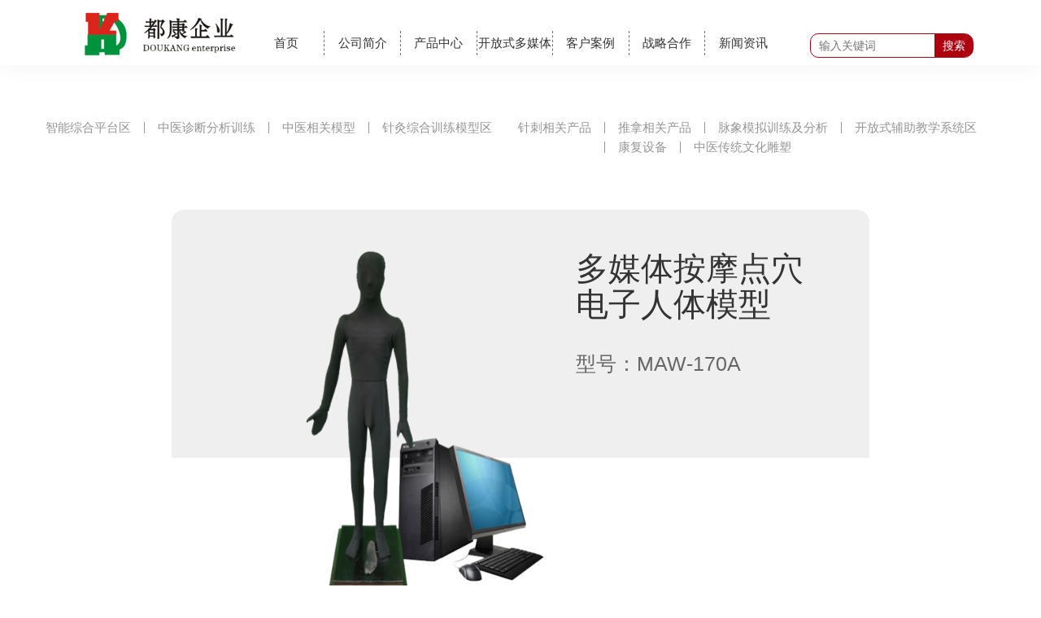

--- FILE ---
content_type: text/html
request_url: http://www.dkzyyq.com/cpzx/zcxgcp/40.html
body_size: 4348
content:
<!DOCTYPE html>
<html>
  <head>
    <meta charset="utf-8" />
    <meta name="viewport" content="initial-scale=1.0, user-scalable=no" />
    <title>多媒体按摩点穴电子人体模型-上海都康仪器设备有限公司</title>
    <meta name="keywords" content="多媒体按摩点穴电子人体模型模型参数" />
    <meta name="description" content="模型参数 模型材质：玻璃钢 经络穴位名称代码：符合国标GB12346-90 点穴元件：微型轻触开关，点穴穴位128个 模型简介 为了适应市场对保健按摩师的培训与鉴定，提高职业培训及考核的" />
    <link href="/static/css/bootstrap.min.css" rel="stylesheet" type="text/css" />
	<link rel="stylesheet" href="/static/css/reset.css" />
    <link rel="stylesheet" href="/static/css/public.css" />
    <link rel="stylesheet" href="/static/css/global.css" />
    <link rel="stylesheet" href="/static/css/style.css" />
    <link rel="stylesheet" href="/static/css/13_home-page.css" />
    <link rel="stylesheet" href="/static/css/grid12.css" />
    <script src="/static/js/jquery-1.10.2.min.js"></script>
    <script src="/static/js/bootstrap.min.js"></script>
    <script src="/static/js/touchslide.1.1.js"></script>
	<meta http-equiv="mobile-agent" content="format=xhtml;url=/wap/cpzx/zcxgcp/40.html">
	<script>
	if(window.location.toString().indexOf('pref=padindex') != -1){}else{if(/AppleWebKit.*Mobile/i.test(navigator.userAgent) || (/MIDP|SymbianOS|NOKIA|SAMSUNG|LG|NEC|TCL|Alcatel|BIRD|DBTEL|Dopod|PHILIPS|HAIER|LENOVO|MOT-|Nokia|SonyEricsson|SIE-|Amoi|ZTE/.test(navigator.userAgent))){if(window.location.href.indexOf("?mobile")<0){try{if(/Android|Windows Phone|webOS|iPhone|iPod|BlackBerry/i.test(navigator.userAgent)){window.location.href="/wap/cpzx/zcxgcp/40.html";}else if(/iPad/i.test(navigator.userAgent)){}else{}}catch(e){}}}}
	</script>
  </head>
  <body>

<header>
   <div class="head">
      <div class="row">
	     <div class="top_logo"><img src="/static/picture/61faf5ed-0b82-424b-aa4c-e285ba522e0b.jpg" alt="上海都康仪器设备有限公司" /></div>
		 <div class="nav">
		    <ul>
			   <li class=""><a href="/" title="首页">首页</a></li>
			   <li class="">
			      <a href="/gsjj/" title="公司简介">公司简介</a>
				  <div class="xiala">
				     <a href="/rongyu/" title="荣誉资质">荣誉资质</a>
					 <a href="/lxwm/" title="联系我们">联系我们</a>
				  </div>
			   </li>
			   <li class="">
			      <a href="/cpzx/" title="产品中心">产品中心</a>
				  <div class="xiala">
				     
				     <a href="/cpzx/gznzhptq/" title="智能综合平台区" class="cpnav">智能综合平台区</a>
				     
				     <a href="/cpzx/zyzdfxxl/" title="中医诊断分析训练" class="cpnav">中医诊断分析训练</a>
				     
				     <a href="/cpzx/zyxgmx/" title="中医相关模型" class="cpnav">中医相关模型</a>
				     
				     <a href="/cpzx/zjzhxlmxq/" title="针灸综合训练模型区" class="cpnav">针灸综合训练模型区</a>
				     
				     <a href="/cpzx/zcxgcp/" title="针刺相关产品" class="cpnav">针刺相关产品</a>
				     
				     <a href="/cpzx/tnxgcp/" title="推拿相关产品" class="cpnav">推拿相关产品</a>
				     
				     <a href="/cpzx/mxmnxljfxq/" title="脉象模拟训练及分析区" class="cpnav">脉象模拟训练及分析区</a>
				     
				     <a href="/cpzx/kfsfzjxxtq/" title="开放式辅助教学系统区" class="cpnav">开放式辅助教学系统区</a>
				     
				     <a href="/cpzx/kfsb/" title="康复设备" class="cpnav">康复设备</a>

				     <a href="/cpzx/zncpxl/" title="智能产品系列" class="cpnav">智能产品系列</a>

					 <a href="/cpzx/zyctwhds/" title="中医传统文化雕塑" class="cpnav">中医传统文化雕塑</a>
					 
				  </div>
			   </li>
			   <li class="">
			      <a href="/hddmt/" title="开放式多媒体">开放式多媒体</a>
				  <div class="xiala">
				     
				  </div>
			   </li><li class="on">
			      <a href="/case/" title="客户案例">客户案例</a>
				  <div class="xiala">
				     
				  </div>
			   </li><li class="">
			      <a href="/hezuo/" title="战略合作">战略合作</a>
				  <div class="xiala">
				     
				  </div>
			   </li><li class="">
			      <a href="/xwzx/" title="新闻资讯">新闻资讯</a>
				  <div class="xiala">
				     
				  </div>
			   </li>
			</ul>
		 </div>
		 <div class="search_h">
		     <form action="/view/search.php">
		        <input type="hidden" name="mobile" value="1" />
		        <input type="hidden" name="kwtype" value="0" />
		        <div class="am-form-group">
		           <input name="q" type="text" class="am-form-field" placeholder="输入关键词">
		        </div>
		        <button type="submit" class="sousuo">搜索</button>
		     </form>
		 </div>
	  </div>
   </div>
</header>

<div class="pagepage">

	<div class="page-menu">
		<div class="container">
			
		   <a href="/cpzx/gznzhptq/" title="智能综合平台区"><div>智能综合平台区</div></a>
		   
		   <a href="/cpzx/zyzdfxxl/" title="中医诊断分析训练"><div>中医诊断分析训练</div></a>
		   
		   <a href="/cpzx/zyxgmx/" title="中医相关模型"><div>中医相关模型</div></a>
		   
		   <a href="/cpzx/zjzhxlmxq/" title="针灸综合训练模型区"><div>针灸综合训练模型区</div></a>
		   <a href="/cpzx/zcxgcp/" title="针刺相关产品" class="on"><div>针刺相关产品</div></a>
		   <a href="/cpzx/tnxgcp/" title="推拿相关产品"><div>推拿相关产品</div></a>
		   
		   <a href="/cpzx/mxmnxljfxq/" title="脉象模拟训练及分析"><div>脉象模拟训练及分析</div></a>
		   
		   <a href="/cpzx/kfsfzjxxtq/" title="开放式辅助教学系统区"><div>开放式辅助教学系统区</div></a>
		   
		   <a href="/cpzx/kfsb/" title="康复设备"><div>康复设备</div></a>
		   
		   <a href="/cpzx/zyctwhds/" title="中医传统文化雕塑"><div>中医传统文化雕塑</div></a>
		   
		</div>
	</div>

      <div class="proxqy">
			<div class="prozw">
				<div class="protop">
					<div class="protp">

							<img src="/uploads/allimg/201201/1-201201151J4.png" alt=""/>

					</div>
					<div class="protit">
						<h1>多媒体按摩点穴电子人体模型</h1>
						<div class="poms">
						型号：MAW-170A
						</div>
					</div>
				</div>
				<div class="pronr">
					<div class="pronrl">
						<div class="pronrt">
							<h2>产品概述</h2>
							<i></i>
						</div>
						<p>
	模型材质：玻璃钢</p>
<p>
	&nbsp;</p>
<p>
	经络穴位名称代码：符合国标GB12346-90</p>
<p>
	&nbsp;</p>
<p>
	点穴元件：微型轻触开关，点穴穴位128个</p>
<p>
	&nbsp;</p>
<p>
	<span style="color:#ff0000;">模型简介</span></p>
<p>
	&nbsp;</p>
<p>
	为了适应市场对保健按摩师的培训与鉴定，提高职业培训及考核的现代化手段而进一步开发研制的新品种；初级、中级按摩穴位及主要穴位共128个。</p>
<p>
	&nbsp;</p>
<p>
	<span style="color:#ff0000;">操作原理</span></p>
<p>
	&nbsp;</p>
<p>
	手指用一定的力度按模型穴位后，能在电脑显示屏上该穴位名称并同步播报穴名；若同时连接多媒体光电感应多媒体人体针灸穴位发光模型（MAW-170E），见（MAW-170E）。则该模型同时相应发光显示。</p>
<p>
	&nbsp;</p>

						<div class="prosyp">
							<span class="pro_left">上一篇：<a href='/cpzx/zcxgcp/39.html'>光电感应多媒体人体针灸穴位发光模型</a> </span>
							<span class="pro_right">下一篇：<a href='/cpzx/zcxgcp/41.html'>多媒体人体点穴仪考试系统</a> </span>
						</div>
					</div>

					<div class="pronrr">
						<div class="proxg">
							<h3>相关产品<span>/ Related Product</span></h3>
							<div class="proxgr">
								<ul>
									<li>
										<a href="/cpzx/zcxgcp/40.html" title="多媒体按摩点穴电子人体模型">
											<img src="/uploads/allimg/201112/1-20111209115D43.jpg" alt="多媒体按摩点穴电子人体模型" />
											<p>多媒体按摩点穴电子人体模型</p>
										</a>
									</li>
<li>
										<a href="/cpzx/zcxgcp/39.html" title="光电感应多媒体人体针灸穴位发光模型">
											<img src="/uploads/allimg/201112/1-201112091343122.jpg" alt="光电感应多媒体人体针灸穴位发光模型" />
											<p>光电感应多媒体人体针灸穴位发光模型</p>
										</a>
									</li>
<li>
										<a href="/cpzx/zcxgcp/42.html" title="中医头部针灸训练系统">
											<img src="/uploads/allimg/201111/1-2011111IJ2361.jpg" alt="中医头部针灸训练系统" />
											<p>中医头部针灸训练系统</p>
										</a>
									</li>
<li>
										<a href="/cpzx/zcxgcp/193.html" title="中医虚拟针灸综合教学平台">
											<img src="/uploads/allimg/221025/1-2210251G9552B.png" alt="中医虚拟针灸综合教学平台" />
											<p>中医虚拟针灸综合教学平台</p>
										</a>
									</li>
<li>
										<a href="/cpzx/zcxgcp/33.html" title="多媒体针灸穴位发光铜人交互平台">
											<img src="/uploads/allimg/201124/1-201124104Z6137.jpg" alt="多媒体针灸穴位发光铜人交互平台" />
											<p>多媒体针灸穴位发光铜人交互平台</p>
										</a>
									</li>

								</ul>
							</div>
							<a class="prev" href="javascript:void(0)"></a>
							<a class="next" href="javascript:void(0)"></a>
						</div>
						<script src="/static/js/jquery.SuperSlide.js"></script>
						<script>jQuery(".proxg").slide({mainCell:".proxgr ul",autoPlay:true});</script>

						<div class="proxw">
							<h3>推荐新闻<span>/ News Center</span></h3>
							<ul>
								<li><a href="/xwzx/192.html" title="中医教学仪器中“看得见”的脉象。">中医教学仪器中“看得见”的脉象。</a></li>
<li><a href="/xwzx/191.html" title="中医四诊仪“上天了”，竟然运用到了空间站">中医四诊仪“上天了”，竟然运用到了空间站</a></li>
<li><a href="/xwzx/190.html" title="都康中医仪器之中医舌面诊断的根据">都康中医仪器之中医舌面诊断的根据</a></li>
<li><a href="/xwzx/189.html" title="都康中医仪器之中医舌面诊断如何辨证治疗消化">都康中医仪器之中医舌面诊断如何辨证治疗消化</a></li>
<li><a href="/xwzx/188.html" title="都康医疗仪器之中医四诊仪还需做到哪些改进！">都康医疗仪器之中医四诊仪还需做到哪些改进！</a></li>

							</ul>
						</div>
					</div>

				</div>
				
			</div>
      </div>

</div>

	    <footer>
      <div>
        <div class="text_background">
          <div class="text_box">
            <ul class="foot-p">
              <li>
                <div class="h1">公司简介</div>
                <ul class="foot-c">
                  <li><a href="javascript:;" title="" rel="nofollow">公司简介</a></li>
                  <li><a href="javascript:;" title="" rel="nofollow">资质荣誉</a></li>
                  <li><a href="javascript:;" title="" rel="nofollow">联系我们</a></li>
                </ul>
              </li>
              <li>
                <div class="h1">产品中心</div>
                <ul class="foot-c">
                  <li><a href="javascript:;" title="" rel="nofollow">智能综合平台区</a></li>
                  <li><a href="javascript:;" title="" rel="nofollow">中医诊断分析训练</a></li>
                  <li><a href="javascript:;" title="" rel="nofollow">中医相关模型</a></li>
                  <li><a href="javascript:;" title="" rel="nofollow">针灸综合训练模型区</a></li>
                  <li><a href="javascript:;" title="" rel="nofollow">针刺相关产品</a></li>
                  <li><a href="javascript:;" title="" rel="nofollow">推拿相关产品</a></li>
                  <li><a href="javascript:;" title="" rel="nofollow">脉象模拟训练及分析区</a></li>
                  <li><a href="javascript:;" title="" rel="nofollow">开放式辅助教学系统区</a></li>
                  <li><a href="javascript:;" title="" rel="nofollow">康复设备</a></li>
				</ul>
              </li>
              <li>
                <div class="h1">开放式多媒体</div>
                <ul class="foot-c">
                  <li><a href="javascript:;" title="" rel="nofollow">中药方剂学多媒体</a></li>
                  <li><a href="javascript:;" title="" rel="nofollow">针灸辅助教学系统</a></li>
                  <li><a href="javascript:;" title="" rel="nofollow">基本技能操作辅助</a></li>
                  <li><a href="javascript:;" title="" rel="nofollow">足部反射区教学</a></li>
                  <li><a href="javascript:;" title="" rel="nofollow">中医舌诊辅助教学</a></li>
                  <li><a href="javascript:;" title="" rel="nofollow">中医四诊技能训练</a></li> 
                  <li><a href="javascript:;" title="" rel="nofollow">中医学多媒体教学</a></li> 
				</ul>
              </li>
              <li>
                <div class="h1">客户案例</div>
                <ul class="foot-c">
                </ul>
              </li>
              <li>
                <div class="h1">战略合作</div>
                <ul class="foot-c">
                  <li><a href="javascript:;" title="" rel="nofollow">公司新闻</a></li>
                  <li><a href="javascript:;" title="" rel="nofollow">行业新闻</a></li>
                </ul>
              </li>
              <li>
                <div class="h1">售后服务</div>
                <ul class="foot-c">
                  <li><a href="javascript:;" title="" rel="nofollow">公司简介</a></li>
                  <li><a href="javascript:;" title="" rel="nofollow">媒体视点</a></li>
                </ul>
              </li>
              <li>
                <div class="h1">联系我们</div>
                <ul class="foot-c">
                  <li><a href="javascript:;" title="" rel="nofollow">社会招聘</a></li>
                  <li><a href="javascript:;" title="" rel="nofollow">员工关怀</a></li>
                </ul>
              </li>
            </ul>
            <div class="block" style="width: 12.5%;">
              <img src="/static/picture/block-photo.jpg" alt="二维码" class="block_photo" />
            </div>
          </div>
        </div>
		<div style="width: 100%;text-align: center;background: #e8e7e7;"><p>©2022 上海都康仪器设备有限公司 版权所有</p>
		<p><a href="https://beian.miit.gov.cn/">沪ICP备10000175号-4</a></p></div>
      </div>
    </footer>
    

    <script>
      TouchSlide({
        slideCell: "#slideBox",
        titCell: ".hd li",
        mainCell: ".bd ul",
        effect: "leftLoop",
        interTime: "30000",
        autoPlay: true, //自动播放
      });
    </script>

  </body>
</html>


--- FILE ---
content_type: text/css
request_url: http://www.dkzyyq.com/static/css/reset.css
body_size: 752
content:
/*重置CSS样式*/
*{
    padding:0; margin:0;
}
body,ul,p,h1,h2,h3,h4,dl,dd,form,input,textarea,select,div,dl,dt,dd,ul,ol,li,h1,h2,h3,h4,h5,h6,pre,code,form,fieldset,legend,input,textarea,p,blockquote,th,td,hr,button,article,aside,details,figcaption,figure,footer,header,hgroup,menu,nav,section
{
    font-family: "Microsoft Corporation Microsoft YaHei",sans-serif;
}
a,img,ol,ul,li,em{
    display: block;
    outline: none;
    border: none;
    font-style: normal;/*字体样式:无*/
    text-decoration: none;/*文字装饰:无*/
    list-style:none;/*列表样式:无*/
}
a,img,span{
    display: block;
}
em{
    font-style: normal;
}
hr{
    border: none;
}
ins{
    font-style: normal;
}

--- FILE ---
content_type: text/css
request_url: http://www.dkzyyq.com/static/css/public.css
body_size: 11485
content:
/*头部*/
.heard{
    height: 125px;
    width: 1200px;
    margin: 0 auto;
}
.logo_box{
    width: 372px;
    height: 58px;
    float: left;
    background: no-repeat url("../images/logo.png");
    margin-top: 30px;
    margin-right: 7%;
}
.logo_box a{
    width: 100%;
    height: 100%;
}
.collection{
    width: 180px;
    overflow: auto;
    float: right;
    margin-top: 20px;
    margin-right: -7.5%;
    font-size: 12px;
}
.collection a:hover{
    color: #000;
}
.rectangle{
    width: 60px;
    line-height: 20px;
    background: #987b63;
    border-radius:10px;
    color: #ffffff;
    text-align: center;
}
.search_box{
    float: right;
    margin-top: -18px;
    margin-right: 10px;
    width: 60px;
    height: 12px;
    color: #a1a1a1;
}
.search_box img{
    float: left;
    margin-top: 2px;
}
.search{
    float: right;
}

.container>a>div{
    font-weight:400;
}
.btn a:hover {
    color: #795b43;
}
.btn{
    float: right;
    margin-right: -8%;
    margin-top: -24px;
}
.btn a{
    float: right;
    display: block;
    font-size: 18px;
    margin-left: 40px;
}
.banner {
    margin-top: -20px;
    min-width: 1200px;
}
.menu_top a:hover{
    color: #715742;
}
/*底部*/
.footer{
    width: 100%;
    overflow: auto;
}
.text_background{
    width: 100%;
    overflow: hidden;
    background: #e8e7e7;
}
.text_box{
    color: #4c4b4b;
    /*width: 1300px;*/
    width:100%;
    max-width:1180px;
    overflow: auto;
    margin: 0 auto 30px;
}
.col a:hover{
    color: #98531d;
}
.col{
    float: left;
    margin-top: 12px;
    margin-left: 100px;
    margin-bottom: 15px;
}
.col h1,col a {
    font-weight: 400;
}
.col h1{
    font-size: 18px;
    margin: 25% 0;
}
.text_box div:nth-child(1) {
    margin-left: 0;
}
.col a{
    margin-bottom: 5px;
    font-size: 14px;
    color: #4c4b4b;
}
.block{
    float: right;
    width: 106px;
    background: #ad9f9f;
    margin-top: 20px;

}
.block_photo{
    width:100%;
}

.mt30{
    margin-top:30px;
}
.bcf{
    background: #ffffff;
}

.pb30{
    padding-bottom:30px;
}
.tc{
    text-align: center;
}

header{
    width: 100%;
    position: fixed;
    top: 0;
    border-top: 3px solid rgb(91, 143, 203);
	background: #fff;
    z-index: 999;
}
header{
	box-shadow: 0 0 30px rgba(0,0,0,.05);
}
.head{
    width: 87%;
    margin: 5px auto 0;
}
.top_logo{
    float: left;
    width: 20%;
	margin: 5px auto;
}
.top_logo img{
	display: inline;
	max-width: 100%;
}
.nav{
    float: left;
    width: 60%;
	margin-top: 33px;
}
.nav ul{
    overflow: hidden;
}
.nav ul li{
	float: left;
    height: 30px;
    line-height: 30px;
	border-right: 1px dashed #717171;
	width: 14%;
    text-align: center;
}
.nav ul li:last-child{
    border-right: 0;
}
.nav ul li a{
    font-size: 15px;
    color: #333;
}
.nav ul li a:hover, .nav ul li.on a:hover{
    color: #af0211;
}
.nav ul li .xiala{
    position: absolute;
    background: #fff;
	display: none;
}
.nav ul li .xiala a{
    display: block;
    font-size: 13px;
    line-height: 34px;
    color: #444;
	overflow:hidden;
	text-overflow:ellipsis;
	white-space:nowrap;
	padding:0 5px;
    
}
.cpnav{
	padding:0 10px;
	text-align: left;
}
.nav ul li .xiala a:hover{
    background: #af0211;
	color: #fff;
}
.nav ul li:hover .xiala{
	display: block;
    width: 139px;
}
.search_h{
    float: right;
	position: relative;
	margin-top: 36px;
    width: 18%;
}
.search_h form{}
.search_h form input{}
.search_h form input.am-form-field{
    border: 1px solid #af0211;
    height: 30px;
    line-height: 30px;
    font-size: 14px;
    width: 100%;
    border-radius: 10px;
    text-indent: 10px;
}
.search_h form .am-form-group{
    width: 200px;
}
.search_h form button{
    position: absolute;
    margin-top: -29px;
    right: 0;
    height: 28px;
    line-height: 28px;
    border-radius: 10px;
    background: #af0211;
    color: #fff;
    padding: 0 10px;
    border-top-left-radius: 0;
    border-bottom-left-radius: 0;
    font-size: 14px;
}


.sxp_box{
    overflow: hidden;
	background-color: rgba(255,255,255,0.5);
	padding:20px;
    margin-top: 20px;
}
.sxp_box span{
    font-size: 15px;
    font-weight: normal;
}
.sxp_box span a{
    display: initial;
}
.sxp_box .sxp_left{
    float: left;
}
.sxp_box .sxp_right{
    float: right;
}

.wz_main{
    margin-bottom: 50px;
    overflow: hidden;
}
.wz_main h1{
    box-sizing: border-box;
    margin-top: 20px;
    font-size: 24px;
    line-height: 30px;
    font-weight: bold;
    color: #715742;
    background-color: rgba(255,255,255,0.5);
    text-align: center;
	padding:40px 20px;
}
.wz_main .wznr{
    font-size: 15px;
    font-weight: normal;
    text-align: left;
    color: #333;
	line-height: 24px;
	margin-bottom: 30px;
    background-color: rgba(255,255,255,0.5);
	padding:20px;
}
.wz_main .wznr p{
    margin-bottom: 10px;
}
.wz_main .wznr h2{
    font-size: 21px;
    font-weight: bold;
    margin: 20px 0;
    border: 1px solid #715742;
    display: inline-block;
    padding: 8px 20px;
    box-shadow: 5px 5px 5px #715742;
    background-position: 5px;
    color: #5d743c;
}
.wz_main .wznr img{
    margin: 0 auto;
}
a.pro_pic > img {
    transition: all 0.6s;
}
a.pro_pic > img:hover {
    transform: scale(1.1);
}

footer .text_box{
    margin-top: 30px;
}

.pagination.mod_pagination li{
    padding:0;
	border: 1px solid #ddd;
	background-color: rgb(218,218,218);
	padding: 6px 12px;
	color: #333;
}
.pagination.mod_pagination li strong{
    font-weight: normal !important;
}
.pagination.mod_pagination li.thisclass, .pagination.mod_pagination li:hover{
    background-color: #af0211;
	color: #fff;
}
.pagination.mod_pagination li:hover a, .pagination.mod_pagination li:hover span{
    color: #fff;
	background-color: #af0211;
    border: 0;
}


.inner-txt ._t{
    font-size: 12px;
}

/* 产品详情页 */
.conzw{
	width: 70%;
	margin:0 auto;
}
.proxqy{
	width: 67%;
    margin: 0 auto;
    overflow: hidden;
	padding:20px 0 40px;
}
.prozw{
    overflow: hidden;
}
.protop{
    background-color: rgba(255,255,255,0.5);
	padding: 50px;
    height: 305px;
    background-color: #efefef;
    margin-bottom: 250px;
    border-top-left-radius: 15px;
    border-top-right-radius: 15px;
}
.protp{
    float: left;
    width: 51%;
}
.protp img{
    width: 476px;
	height: 433px;
}
.protit{
	float: right;
	width: 41%;
}
.protit h1{
	font-size: 40px;
    color: #333;
    margin-bottom: 30px;
}
.poms{
	color: #666666;
    font-size: 25px;
    line-height: 43px;
}
.protit p span{
	display: inline-block;
    font-size: 22px;
    color: red;
    font-weight: bold;
    line-height: 30px;
	font-style: italic;
	letter-spacing:1px;
}
.pronrt{
	position: relative;
	margin-bottom: 20px;
}
.pronrt h2{
	font-size: 24px;
    color: #db241c;
    position: relative;
    background: #fff;
    padding-right: 22px;
    z-index: 5;
    display: inline-block;
}
.pronrt h2:after{
	content: "";
    position: absolute;
    width: 6px;
    height: 6px;
    border-radius: 50%;
    background: #db241c;
    right: 0;
    top: 50%;
}
.pronrt i {
    position: absolute;
    border-bottom: 1px solid #dcdcdc;
    width: 100%;
    top: 59%;
    right: 0;
    z-index: 0;
    margin-top: -1px;
}
.proxg .prev,
.proxg .next{
	position:absolute; 
    left: 10%;
    top: 53%; 
	margin-top:-25px; 
	display:block; 
	width:32px; 
	height:40px; 
	background:url(../images/slider-arrow.png) -110px 5px no-repeat;
	filter:alpha(opacity=50);
	opacity:0.5;
}
.proxg .next{
	left:auto;
	right:8%;
	background-position:8px 5px;
}
.proxg .prev:hover,.proxg .next:hover{
	filter:alpha(opacity=100);
	opacity:1;
}
.proxg .prevStop{
	display:none;
}
.proxg .nextStop{
	display:none;
}
.proxw{
  	padding:0 30px 30px;
    background-color:rgba(255,255,255,0.5); 
}
.proxw h3 {
    font-size: 20px;
    line-height: 30px;
    color: #000;
    margin-bottom: 20px;
}
.proxw h3 span {
    font-size: 14px;
    color: #b7b5b5;
    margin-left: 8px;
    font-weight: normal;
    display: inline-block;
}
.proxw ul li{
    font-size: 14px;
    line-height: 30px;
    background: url(/static/images/dian.png) no-repeat left;
    padding-left: 12px;
}
/* 右侧 */
.pronr{
    overflow: hidden;
}
.pronrl{
	float: left;
	width: 70%;
	padding: 30px 0;
	background-color:rgba(255,255,255,0.5);
	font-size: 16px;
	line-height: 35px;
}
.pronrl p{
    line-height: 35px !important;
    font-size: 18px !important;
    color: #333;
}
.pronrr{
    float: right;
    width: 27%;
}
.proxg{
  	padding: 30px;
    background-color:rgba(255,255,255,0.5); 
    position: relative;
}
.proxg h3 {
    font-size: 20px;
    line-height: 30px;
    color: #000;
    margin-bottom: 20px;
}
.proxg h3 span {
    font-size: 14px;
    color: #b7b5b5;
    margin-left: 8px;
    font-weight: normal;
    display: inline-block;
}
.proxg li img {
    width: 100%;
}
.proxg li p {
    height: 40px;
    font-size: 14px;
    line-height: 40px;
    text-align: center;
    color: #333;
} 
.pronr h3{
    font-size: 20px;
    line-height: 24px;
    font-weight: bold;
    color: #db241c;
}
.pronr p{
    font-size: 14px;
	line-height: 24px;
}
.prosyp {
    overflow: hidden;
    padding: 20px;
    margin-top: 20px;
}
.prosyp span{
    font-size: 15px;
    font-weight: normal;
}
.prosyp span a{
    display: initial;
}
.pro_left{
    float: left;
}
.pro_right{
    float: right;
}

/* 合作 */
.hezuo{
    margin-top: 30px;
}
.qybk1,.qybk2,.qybk3,.qybk4,.qybk5,.qybk6,.qybk7,.qybk8{
	background-color: rgba(255,255,255,0.5);
    padding: 20px;
    margin-top: 20px;
}
.zlhz h3{
    font-size: 20px;
    line-height: 40px;
    font-weight: bold;
    color: #98531d;
}
.zlhz ul{
	overflow: hidden;
    margin-top: 20px;
}
.zlhz ul li{
    float: left;
    width: 12%;
    text-align: center;
    line-height: 36px;
    border-left: 1px solid #98531d;
    border-bottom: 1px solid #98531d;
    font-weight: normal;
}
.zlhz ul li:nth-child(2n){
    width: 88%;
    float: left;
    border-right: 1px solid #98531d;
	padding: 0 1%;
}
.zlhz ul li:nth-child(1),.zlhz ul li:nth-child(2){
    border-top: 1px solid #98531d;
}
.qybk2 ul li:nth-child(9){
    line-height:72px;
}
/* .qybk4 ul li:nth-child(1){
    line-height:72px;
} */

/* 联系我们单页 */
.lxbd{
    margin-top: 102px;
}
.lxbd img{
	width: 100%;
}
.lxwm{
    overflow: hidden;
    margin-top: 60px;
}
.lxwml{
    width: 40%;
    float: left;
    padding: 25px;
    position: relative;
    background: #eee;
	box-shadow: 0 0 30px rgb(174, 137, 122);
}
.lxwml h1{
    font-size: 24px;
    line-height: 35px;
    color: #cf5522;
	margin: 0;
    padding: 0;
    text-align: left;
    background: #eee;
}
.lxwml p{
    font-size: 15px;
    line-height: 24px;
    color: #333;
}
.lxwml p span{
    display: initial;
    font-size: 16px;
    color: red;
}
.lxwml img{
	position: absolute;
    bottom: 3%;
    right: 4%;
}
.lxwmr{
    width: 58%;
    float: right;
}

--- FILE ---
content_type: text/css
request_url: http://www.dkzyyq.com/static/css/global.css
body_size: 3462
content:
/*
@Author: xiaoer
*/
/* 禁用iPhone中Safari的字号自动调整 */
*{
	-webkit-box-sizing: border-box;
	-moz-box-sizing: border-box;
	box-sizing: border-box;
}
html {
	-webkit-text-size-adjust: 100%;
	-ms-text-size-adjust: 100%;
}
/* 去除iPhone中默认的input样式 */

input[type="submit"],
input[type="reset"],
input[type="button"],
input,
button {
	/* -webkit-appearance:none; */	
	resize: none;
}
input::-webkit-outer-spin-button,
input::-webkit-inner-spin-button {
	-webkit-appearance: none;
}
button{
	border: none;
}
/* 设置HTML5元素为块 */
article,
aside,
details,
figcaption,
figure,
footer,
header,
hgroup,
menu,
nav,
section {
	display: block;
}
/* 图片自适应 */
img {
	/*max-width: 100%;*/
	height: auto;
	width: auto\9;
	/* ie8 */
	-ms-interpolation-mode: bicubic;
	/*为了照顾ie图片缩放失真*/
}
/* 初始化 */
body,
div,
ul,
li,
ol,
h1,
h2,
h3,
h4,
h5,
h6,
input,
textarea,
select,
p,
dl,
dt,
dd,
a,
img,
button,
form,
table,
th,
tr,
td,
tbody,
article,
aside,
details,
figcaption,
figure,
footer,
header,
hgroup,
menu,
nav,
section {
	margin: 0;
	padding: 0;
	border: none;
	-webkit-tap-highlight-color: rgba(0, 0, 0, 0); /*取消链接高亮*/
}
body {
	font-family: Microsoft YaHei, simhei, Tahoma, Arial, sans-serif;
	color: #333333;
	background-color: #FFFFFF;
}
em,
i {
	font-style: normal;
}
strong {
	font-weight: normal;
}
.clearfix:after {
	content: "";
	display: block;
	visibility: hidden;
	height: 0;
	clear: both;
}
.clearfix {
	zoom: 1;
}
a {
	text-decoration: none;
	font-family: Microsoft YaHei, Tahoma, Arial, sans-serif;
}
a:hover,
a:active,
a:visited {
	text-decoration: none;
}
ul,
ol {
	list-style: none;
}
h1,
h2,
h3,
h4,
h5,
h6 {
	font-size: 100%;
	font-family: Microsoft YaHei;
}
img {
	border: none;
	vertical-align: middle;
}
body,
html {
	width: 100%;
	min-height: 700px;
	margin: 0 auto;
	font-family: Microsoft YaHei;
	position: relative;
	-ms-overflow-x: hidden;
	overflow-x: hidden;
}

/*蒙板开始*/
.modal {
	width: 100%;
	height: 100%;
  	position: fixed;
  	top: 0;
  	right: 0;
  	bottom: 0;
  	left: 0;
  	z-index: 1050;
  	display: none;
  	overflow: hidden;
  	-webkit-overflow-scrolling: touch;
  	outline: 0;
  	background-color: #4c4c4c;
  	background-color: rgba(0,0,0,.7);
  	*opacity: 0.7;
  	
}
.modal.open .modal-dialog{
	display: block;
}
.modal-dialog{
	display: none;
	margin: 100px auto 0;
	width: 700px;
	height: auto;
	background-color: #FFFFFF;
	border-radius: 5px;
	overflow: hidden;
}
.modal-head{
	padding: 20px 20px 15px;
	border-bottom: 1px solid #e1e1e1;
	position: relative;
}
.modal-head h4{
	font-size: 20px;
	color: #333333;
	padding-right: 40px;
	overflow: hidden;
}
.modal-close{
	width: 30px;
	height: 30px;
	position: absolute;
	right: 20px;
	top: 20px;
	background: url(../images/zhmmclose.png) no-repeat;
	cursor: pointer;
	opacity: 0.7;
	background-size: cover;
}
.modal-close:hover{
	opacity: 1;
}
.modal-content{
	padding: 0 20px;
	margin: 20px 0 0;
	max-height: 500px;
	overflow-y: auto;
}
/*蒙板结束*/

--- FILE ---
content_type: text/css
request_url: http://www.dkzyyq.com/static/css/style.css
body_size: 44952
content:
.mobile_header {
    width: 100%;
    height: 6rem;
    position: relative;
    padding: 1.5rem 1.5rem;
    background-color: #FFFFFF;
}

.mobile_header .logo {
    float: left;
    height: 3rem;
    max-width: 50%;
}

    .mobile_header .logo img {
        width: auto;
        height: 3rem;
        /*max-width: 100%;*/
    }
em{
    font-style:italic !important;
}
strong{
    font-weight:bold !important;
}
.mobile_header .menu_icon {
    float: right;
    display: inline-block;
    width: 3rem;
    height: 3rem;
    padding: 0.5rem;
    background: url('../images/menu_icon.png') no-repeat;
    background-size: contain;
    background-origin: content-box;
    border: 1px solid #E0E0E0;
    border-radius: 0.2rem;
    overflow: hidden;
}

.mobile_header .menu {
    display: none;
    position: absolute;
    top: 6rem;
    left: 0;
    width: 100%;
    height: auto;
    padding: 1.5rem;
    z-index: 99;
    background-color: #333333;
    box-shadow: 0 0 0.2rem rgba(0, 0, 0, 0.2);
}

.mobile_header .menu li {
    width: 100%;
    padding: 1rem 1.5rem;
    border-bottom: 0.1rem solid #222;
}

.mobile_header .menu li a {
    display: block;
    width: 100%;
    height: 100%;
    font-size: 1.4rem;
    color: #FFFFFF;
}

.header {
    width: 100%;
    height: 65px;
    padding-top: 18px;
    background-color: #FFFFFF;
}

.header > div {
    padding: 0;
}

    .header .logo {
        float: left;
        height: 52px;
    /*width: 302px;*/
        width: 10%;
    }

        .header .logo img {
            /*height: 52px;
    width: 300px;*/
            width: auto;
            height: 100%;
            float:right;
        }

.header .nav {
    float: right;
}

.header .nav ul {
    height: 40px;
    line-height: 39px;
    width: 100%;
    overflow: hidden;
}

.header .nav ul li {
    float: left;
}

.header .nav ul li a {
    color: #646464;
    font-size: 19px;
    display: block;
    height: 100%;
    width:100%;
    /*padding: 0 10px;*/
}

    .header .nav ul .on a {
        /*color: #FFFFFF;
    background-color: #006E8A;!*#006E8A*!*/
        color: rgb(152,83,29);
        /* background-color: #006E8A; */
        border-bottom: 1px solid #795b43;
    }

.links {
    line-height: 22px;
    margin: 10px 0 20px;
}

.links span,
.links a {
    font-size: 14px;
    color: #CCCCCC;
    padding-right: 10px;
}

.links a:hover,
.links a:active,
.links a:focus {
    color: #FFFFFF;
}

.footer {
    background-color: #989898;
    padding: 40px 0;
}

.footer .footer_ewm {
    padding-left: 0;
    float: right;
}

.footer .footer_ewm img {
    max-width: 100%;
}

.footer .footer_contact {
    padding: 0;
    margin-bottom: 50px;
}

.bbb {
    display: none;
}

.footer .footer_contact li {
    font-size: 14px;
    line-height: 35px;
    color: #fff;
}

.footer .footer_nav {
    width: 40%;
    padding: 0;
    overflow: hidden;
    margin-left: 100px;
}

.footer .footer_nav li {
    float: left;
    height: 14px;
    line-height: 14px;
    overflow: hidden;
}

.footer .footer_nav li a {
    padding-right: 10px;
    font-size: 14px;
    color: #fff;
    border-right: 1px solid #CCCCCC;
}

.footer .footer_nav li {
    height: 40px;
    line-height: 40px;
    padding-right: 2px;
    padding-left: 2px;
}

.footer p {
    /*width: 100%;
    margin-bottom: 10px;*/
    overflow: hidden;
    padding-left: 102px;
    margin-right: 100px;
}

.footer p a {
    font-size: 14px;
    color: #fff;
}

.page_top {
    width: 100%;
}

.page_top a {
    display: block;
    width: 100%;
}

.page_top a img {
    width: 100%;
    height: auto;
}

.page_nav_box {
    width: 100%;
    margin: 20px 0 30px;
}

.page_nav_box .page_pos {
    text-align: right;
    font-size: 14px;
    color: #646464;
    line-height: 46px;
}

.page_nav_box .page_pos span {
    padding-left: 18px;
    background: url('../images/pos.png') no-repeat left center;
}

.page_nav_box .page_pos a {
    font-size: 14px;
    color: #646464;
}

.page_nav_box .page_pos a:last-child {
    font-weight: bold;
}

.sub_nav ul li {
    height: 46px;
    line-height: 46px;
    white-space: nowrap;
    -webkit-tap-highlight-color: rgba(0, 0, 0, 0.3);
    overflow: hidden;
    background-color: #DDDDDD;
}

.sub_nav ul li a {
    display: block;
    padding: 0 20px;
    font-size: 16px;
    color: #646464;
}

.sub_nav ul li.on {
    color: #FFFFFF;
    background-color: #006E8A;
}

.sub_nav ul li.on a {
    color: #FFFFFF;
}

.page_left {
    padding-left: 0;
    margin-bottom: 20px;
    overflow: hidden;
}

.page_right {
    margin-bottom: 20px;
    padding-right: 0;
    overflow: hidden;
}

.page_content {
    padding: 20px;
}

.mod_pagination {
    display: block;
    width: 100%;
    overflow: hidden;
    text-align: right;
}

.mod_pagination li {
    display: inline-block;
	padding: 6px 12px;
    border: 1px solid #ddd;
}

.mod_pagination li a,
.mod_pagination li span {
    color: #646464;
	float: none;
	background-color: rgb(218,218,218);
	padding: 0;
}

.slideBox {
    position: relative;
    width: 100%;
    overflow: hidden;
	margin-top: 100px;
}

.slideBox .bd {
    width: 100%;
    height: 100%;
}

.slideBox .bd a {
    display: block;
    position: relative;
    width: 100%;
    height:100%;
    padding-bottom: 35%;
}

.slideBox .bd a img {
    position: absolute;
    top: 0;
    left: 0;
    width: 100%;
    height: 100%;
}

.slideBox .hd {
    width: 100%;
    position: absolute;
    bottom: 10px;
    left: 0;
    text-align: center;
    z-index: 2;
    overflow: hidden;
}

.slideBox .hd li {
    display: inline-block;
    vertical-align: middle;
    width: 50px;
    height: 8px;
    background-color: #CCCCCC;
}

    .slideBox .hd li.on {
        background-color: rgb(152,83,29); /*#006E8A*/
    }

.slideBox .prev,
.slideBox .next {
    position: absolute;
    top: 50%;
    width: 33px;
    height: 50px;
    margin-top: -25px;
    background-repeat: no-repeat;
    background-size: contain;
    cursor: pointer;
}

.slideBox .prev {
    left: 5%;
    background-image: url('../images/banner_arrl.png');
}

.slideBox .next {
    right: 5%;
    background-image: url('../images/banner_arrr.png');
}

.index_section {
    padding:2rem 0;
}

.index_section .index_section_hd {
    font-size: 30px;
    margin-top: 30px;
    color: #725841;
    padding-bottom: 40px;
    background: url('../images/pattern.png') no-repeat center bottom;
}

.index-title {
    font-size: 30px;
    margin: 30px auto 50px;
    color: #333;
    background: url(/static/images/titbj.png) no-repeat center;
    height: 73px;
    line-height: 73px;
    font-weight: bold;
}

.bg01 {
    background-color: #F8F8F8;
}

.column_figure {
    width: 100%;
    height: 0;
    padding-bottom: 55.946%;
    position: relative;
    overflow: hidden;
}

.column_figure img {
    width: 100%;
    height: 100%;
    position: absolute;
    top: 0;
    left: 0;
}

.column_content {
    padding: 1.5rem;
    background-color: #FFFFFF;
    border: 1px solid #FFFFFF;
    border-top: 0;
    margin-bottom: 2rem;
}

.column_content .column_title {
    font-size: 1.8rem;
    color: #666666;
    line-height: 3.5rem;
    height: 3.5rem;
    overflow: hidden;
}

.column_content .column_con {
    height: 11rem;
    margin: 1rem 0;
    font-size: 1.4rem;
    line-height: 2.2rem;
    color: #666666;
    overflow: hidden;
}

.column_content .column_con a {
    height: 11rem;
    margin: 1rem 0;
    font-size: 1.4rem;
    line-height: 2.2rem;
    color: #666666;
    overflow: hidden;
}

.column_content .column_con a:hover {
    color: #006E8A;
    text-decoration: none;
}

.column_content .column_btn {
    margin-bottom: 0.5rem;
}

.column_content .column_btn a {
    display: inline-block;
    width: 6rem;
    height: 6rem;
    text-align: center;
    line-height: 6rem;
    border-radius: 50%;
    border: 1px dashed #666666;
    font-size: 1.4rem;
    color: #666666;
}

.column_content .column_btn a:hover {
    color: #006E8A; /*#006E8A*/
    text-decoration: none;
}

.column_content:hover {
    /*border-color: #006E8A;*/
}

.adv_img {
    max-width: 100%;
}

.adv_tit {
    margin-top: 10px;
    margin-bottom: 20px;
    font-size: 16px;
    font-weight: bold;
    color: #444444;
}

/* .sec03 {

    padding: 0;

}

 */
.news_slide_box {
    margin-top: 22px;
    position: relative;
    width: 100%; 
    overflow: hidden;
}

.news_slide_box .bd {
    width: 100%;
    height: 100%;
}

.news_slide_box .bd a {
    display: block;
    position: relative;
    width: 100%;
    padding-bottom: 75.3%;
}

.news_slide_box .bd a img {
    position: absolute;
    top: 0;
    left: 0;
    width: 100%;
    height: 100%;
}

.news_slide_box .bd a span {
    display: block;
    position: absolute;
    left: 0;
    bottom: 0;
    width: 100%;
    height: 4rem;
    padding: 0 1.5rem;
    line-height: 4rem;
    font-size: 1.6rem;
    color: #FFFFFF;
    background-color: rgba(205, 51, 51, 0.5);
    overflow: hidden;
    white-space: nowrap;
    text-overflow: ellipsis;
}

.news_slide_box .prev,
.news_slide_box .next {
    position: absolute;
    top: 50%;
    width: 3rem;
    height: 10rem;
    margin-top: -5rem;
    background-repeat: no-repeat;
    cursor: pointer;
    background-color: rgba(84, 84, 84, 0.4);
    background-position: center center;
}

.news_slide_box .prev {
    left: 0;
    background-image: url('../images/slide_arrl.png');
}

.news_slide_box .next {
    right: 0;
    background-image: url('../images/slide_arrr.png');
}

.news_list {
    margin-top: 30px;
    overflow: hidden;
}

.news_list a {
    width: 47%;
    height: 170px;
    float: left;
    position: relative;
    overflow: hidden;
    display: block;
    margin-right: 6%;
}
.news_list a:nth-child(2n){
	margin-right: 0;
}
.news_list a img {
    position: absolute;
    top: 0px;
    left: 0px;
    width: 240px;
    height: auto;
    padding: 5px;
    border: 1px solid #bcb0a2;
}
.news_list a div {
    box-sizing: content-box;
    padding-left: 260px;
}

.index-news-right {
    box-sizing: content-box;
    padding-left: 90px;
}

.index-news-row4 {
    width: 70px;

    text-align: center;
    font-size: 30px;
    border-bottom: 1px solid #fff;
    margin: 5px auto;

}

.index-news-row5 {
    text-align: center;
    font-size: 16px;
}

.index-news-row1 {
    color: #97877a;
    font-size: 17px;
    overflow: hidden;
    text-overflow: ellipsis;
    display: -webkit-box;
    line-height: 25px;
    max-height: 25px;
    -webkit-line-clamp: 1;
    -webkit-box-orient: vertical;
}

.index-news-row2 {
    overflow: hidden;
    text-overflow: ellipsis;
    display: -webkit-box;
    line-height: 24px;
    max-height: 150px;
    -webkit-line-clamp: 5;
    -webkit-box-orient: vertical;
    color: #777777;
    font-size: 14px;
}

.index-news-row3 {
    font-size: 14px;
    background: #bcb0a2;
    color: #fff;
    width: 100px;
    text-align: center;
    line-height: 31px;
    border-radius: 5px;
    margin-top: 10px;
}
.news_list a:hover img{
    border: 1px solid #725841;
}
.news_list a:hover .index-news-row1{
    color: #725841;
}
.news_list a:hover .index-news-row3{
    background: #725841;
}
.index-news-row6 {
    overflow: hidden;
    text-overflow: ellipsis;
    display: -webkit-box;
    line-height: 30px;
    max-height: 60px;
    -webkit-line-clamp: 2;
    -webkit-box-orient: vertical;
    color: #777777;
    font-size: 18px;
}

.news_list li {
    overflow: hidden;
}

.news_list li .news_pic {
    padding-left: 0;
}

.news_list li .news_pic a {
    display: block;
    position: relative;
    padding-bottom: 65.82%;
}

.news_list li .news_pic img {
    position: absolute;
    top: 0;
    left: 0;
    height: 100%;
    width: 100%;
}

.news_list li .news_tit {
    display: block;
    font-size: 16px;
    color: #323232;
    white-space: nowrap;
    overflow: hidden;
    text-overflow: ellipsis;
}

.news_list li .news_tit:hover {
    color: #006E8A;
}

.news_list li .news_time {
    margin-top: 10px;
    font-size: 13px;
    color: #999999;
    overflow: hidden;
}

.news_list li .news_desc {
    height: 40px;
    line-height: 20px;
    font-size: 14px;
    color: #646464;
    margin-top: 10px;
    overflow: hidden;
}

.news_list_2 li {
    margin: 0 0 15px;
    padding-bottom: 15px;
    border-bottom: 1px dashed #DDDDDD;
}

.article .article_hd {
    width: 100%;
    margin-bottom: 10px;
}

.article .article_hd h1 {
    font-size: 18px;
    color: #323232;
    line-height: 24px;
}

.article .article_hd h6 {
    font-weight: 400;
    font-size: 12px;
    color: #646464;
    margin-top: 10px;
    padding-bottom: 10px;
    border-bottom: 1px solid #E0E0E0;
}

.article .article_hd h6 span {
    padding: 0 5px;
}

.article .article_bd img {
    display: block;
    margin: 10px auto;
    max-width: 100%;
}

.pagination2 {
    margin: 20px auto;
    line-height: 40px;
    background-color: #EEEEEE;
}

.pagination2 .prev,
.pagination2 .next {
    overflow: hidden;
    text-overflow: ellipsis;
    white-space: nowrap;
}

.pagination2 .prev a,
.pagination2 .next a {
    font-size: 14px;
    color: #646464;
}

.pagination2 .prev a:hover,
.pagination2 .next a:hover {
    color: #006E8A;
}

.pagination2 .prev {
    border-right: 1px solid #DDDDDD;
}

.pro_item {
    margin-top: 30px;
}

.pro_item .pro_pic {
    display: block;
    /* position: relative; */
    width: 100%;
    border: 1px solid #c5bfba;
    /* padding-bottom: 63.7%; */
}

.pro_item .pro_pic img {
    /* position: absolute;
    top: 0;
    left: 0; */
    width: 100%;
    /* height: 100%; */
    padding: 5px;
}

    .pro_item .pro_tit {
        display: block;
        padding: 10px 95px;
        border: 0px solid #FFFFFF;
        border-top: 0;
        background-color: #FFFFFF;
        font-size: 18px;
        color: #444444;
        white-space: nowrap;
        overflow: hidden;
        text-overflow: ellipsis;
        text-align: center;
        -webkit-transition: all 0.3s ease;
        -moz-transition: all 0.3s ease;
        -ms-transition: all 0.3s ease;
        -o-transition: all 0.3s ease;
        transition: all 0.3s ease;
        /* background: url('../images/menu_diceng.png') no-repeat;
        background-size: 70% 100%;
        background-position: center;
        		margin-top: 15px; */
    }
.product_list_2 .pro_item {
    margin: 0 0 30px;
}

.product_list_2 .pro_tit {
    border-color: #d2d2d2;
}

.product_pic {
    border-right: 1px solid #DDDDDD;
}

.product_pic img {
    max-width: 100%;
}

.pro_name {
    margin: 10px 0;
    font-size: 22px;
    color: #323232;
}

.pro_attr li {
    font-size: 14px;
    color: #898989;
    line-height: 30px;
    margin-top: 5px;
}

.pro_attr .case_price span {
    color: #fc3526;
}

.pro_attr .case_tag {
    padding: 0 10px;
    background-color: #f7f8fa;
}

.pro_attr .case_tag span {
    font-size: 14px;
    white-space: nowrap;
}

.product_infor .product_infor_hd {
    padding: 5px 20px;
    margin: 30px 0 20px;
    font-size: 20px;
    color: #323232;
    box-shadow: 0 0 2px rgba(0, 0, 0, 0.4) inset;
    background-color: #f5f5f5;
}

.contact_box .contact_box_t {
    font-size: 16px;
    color: #FFFFFF;
    padding: 0 10px;
    height: 35px;
    line-height: 35px;
    background-color: #006E8A;
    overflow: hidden;
}

.contact_box .contact_box_t span {
    display: inline-block;
    vertical-align: top;
    margin-right: 10px;
    width: 10px;
    height: 100%;
    background-color: #f2f2f2;
}

.contact_box .contact_box_b {
    padding: 10px 10px 11rem;
    background: #F2F2F2 url('../images/gb_4.png') no-repeat center bottom;
    background-size: contain;
}

.contact_box .contact_box_b li {
    font-size: 14px;
    line-height: 24px;
    color: #333333;
    margin-bottom: 5px;
}

.recruit_name {
    font-size: 18px;
    line-height: 30px;
    color: #2f8fe1;
}

.recruit_con_sec {
    width: 100%;
    margin-bottom: 10px;
}

.recruit_con_sec .sec_tit {
    padding: 10px 0;
    line-height: 1.5;
    font-size: 16px;
    color: #585858;
    overflow: hidden;
}

.recruit_con_sec .sec_con {
    width: 100%;
    overflow: hidden;
    line-height: 22px;
    font-size: 14px;
    padding: 0 10px;
}

.recruit_con_sec .sec_con li {
    float: left;
    width: 50%;
    padding-bottom: 5px;
    color: #646464;
    overflow: hidden;
}

.recruit_con_sec .sec_con li.long {
    float: none;
    width: 100%;
}

.contact_way ul {
    padding-top: 20px;
}

.contact_way ul li {
    font-size: 14px;
    margin-bottom: 15px;
    color: #323232;
}

.contact_way ul li i {
    display: inline-block;
    vertical-align: top;
    width: 20px;
    height: 20px;
    background-repeat: no-repeat;
    background-position: left top;
}

.contact_way ul li .contact_adr {
    background-image: url('../images/icon1.png');
}

.contact_way ul li .contact_tel {
    background-image: url('../images/icon2.png');
}

.contact_way ul li .contact_email {
    background-image: url('../images/icon3.png');
}

.message_form {
    margin: 10px auto 30px;
    height: auto;
    overflow: hidden;
}

.message_form .form-group {
    width: 100%;
    margin-bottom: 10px;
}

.message_form .form-group .control-label {
    margin-bottom: 10px;
    font-size: 16px;
    color: #646464;
    font-weight: 400;
}

.message_form .form-group .control-label span {
    color: #FF0000;
}

.message_form .form-group .form-control {
    border: 1px dashed #b6b6b6;
    background-color: #EEEEEE;
}

.message_form .form-group .form-control.false {
    border-color: #FF0000;
}

.message_form .form-group .beizhu-control {
    width: 100%;
    height: 100px;
}

.message_form .form-group .submint_btn {
    /*margin-top: 20px;*/
    display: inline-block;
    vertical-align: middle;
    padding: 5px 30px;
    font-size: 16px;
    color: #FFFFFF;
    background-color: #006E8A;
    cursor: pointer;
}

@media (max-width: 767px) {
    .footer .links {
        margin-bottom: 10px;
    }

    .footer .footer_nav {
        margin-top: 10px;
        display: none;
    }

    .page_nav_box {
        margin-bottom: 10px;
    }

    .page_nav_box .page_pos {
        text-align: left;
    }

    .page_left,
    .page_right {
        padding: 0;
    }

    .mod_pagination {
        text-align: center;
    }

    .slideBox .hd {
        bottom: 0;
    }

    .slideBox .hd li {
        height: 5px;
    }

    .news_list li .news_tit {
        margin-top: 10px;
    }

    .news_list li > div {
        padding: 0;
    }

    .pagination2 .prev {
        border-right: none;
    }

    .product_list .pro_item .pro_tit {
        font-size: 14px;
    }

    .product_list_2 .pro_item {
        padding: 0 5px;
    }

    .product_pic {
        margin-bottom: 30px;
        border-right: none;
    }

    .recruit_con_sec .sec_con li {
        float: none;
        width: 100%;
    }
}

#bgtext {
    background: #fff url('../images/logo1.png') no-repeat scroll center center / 25% auto;
}

@media (max-width: 991px) {
    #bgtext {
        background: #fff url('../images/logo1.png') no-repeat scroll center center / 40% auto;
    }
}

@media (max-width: 768px) {
    #bgtext {
        background: #fff url('../images/logo1.png') no-repeat scroll center center / 28% auto;
    }

}

@media (max-width: 767px) {
    .column_content .column_con {
        height: auto;
    }
}

@media (max-width: 580px) {
    #bgtext {
        background: #fff url('../images/logo1.png') no-repeat scroll center center / 36% auto;
    }
}

@media (max-width: 500px) {
    #bgtext {
        background: #fff url('../images/logo1.png') no-repeat scroll center center / 42% auto;
    }
}

@media (max-width: 420px) {
    #bgtext {
        background: #fff url('../images/logo1.png') no-repeat scroll center center / 60% auto;
    }
}

@media (max-width: 640px) {
    #mapdiv1 {
        display: none;
    }

    #mapdiv2 {
        display: block;
    }

    #mapdiv2 img {
        width: 100%;
    }
}

@media (min-width: 641px) {
    #mapdiv2 {
        display: none;
    }

}

@media (min-width: 1200px) {
    .pro_item {
        width: 33.3333%;
    }
}

@media (max-width: 1040px) {
    #arc_cnt img {
        width: 100%;
    }
}

/*内页导航*/
.pagepage{
    margin-top: 150px;
}
.page-menu {
    margin: 20px 0px;
    overflow: hidden;
    padding-bottom: 20px;
}

.page-menu a {
	padding: 0 16px;
    border-left: 1px solid #969696;
    display: inline-block;
    float: left;
    color: #969696;
    font-size: 15px;
    text-align: center;
    line-height: 14px;
    margin-bottom: 10px;

}
.page-menu a:nth-child(1){
    border-left: none;
}
.page-menu a.on {
    height: 30px;
    border-left: 0;
    display: inline-block;
    float: left;
    /* color: #98531d; */
    font-size: 15px;

}
.page-menu a.on img {
    width: 30px;
    height: 30px;
}

/*社会招聘*/
.shehui-zhaopin {
    width: 850px;
    margin: 0 auto 20px auto;
}

.shehui-zhaopin-title {
    color: #725742;
}

.shehui-zhaopin-content {
    position: relative;
    /*background: #fff;*/
    overflow: hidden;
    border-radius: 10px;
    padding: 20px 0px;
}

.shehui-zhaopin .left-zhaopin {
    position: absolute;
    top: 50%;
    left: 20PX;
    width: 20px;
    height: 50px;
    margin-top: -25px;
}

.shehui-zhaopin .right-zhaopin {
    position: absolute;
    top: 50%;
    right: 20PX;
    width: 20px;
    height: 50px;
    margin-top: -25px;
}

.shehui-zhaopin-content-info {
    box-sizing: content-box;
    padding-left: 80px;
    padding-right: 80px;
}

.leftcontent {
    width: 47%;
    line-height: 30px;
    font-size: 16px;
    color: #333;
    float: left;
}

.shehui-zhaopin-content-info .leftcontent:last-child {
    margin-left: 6%;
}

.shehui-zhaopin-gangwei {
    color: #725742;
    font-size: 30px;
    font-weight: bold;
    text-align: center;
    margin-bottom: 20px;
}

/*公司新闻*/

.page-news {
    overflow: hidden;
}

.page-news a {
    position: relative;
    overflow: hidden;
    height: 312px;
    margin-bottom: 30px;
}

.page-news a:nth-child(2n+1) img {
    position: absolute;
    top: 0px;
    left: 0px;
    width: 512px;
    height: 312px;
    padding: 5px;
    border: 1px solid #ededed;
    background: #fff;
}

.page-news a:nth-child(2n) img {
    position: absolute;
    top: 0px;
    right: 0px;
    width: 500px;
    height: 312px;
    padding: 5px;
    border: 1px solid #ededed;
    background: #fff;
}

.page-news a:nth-child(2n+1) div {
    box-sizing: content-box;
    padding-left: 565px;
}

.page-news a:nth-child(2n) div {
    box-sizing: content-box;
    padding-right: 640px;
}

.page-news-row1 {
    font-size: 18px;
    color: #715641;
    font-weight: bold;
    overflow: hidden;
    text-overflow: ellipsis;
    display: -webkit-box;
    line-height: 40px;
    max-height: 40px;
    -webkit-line-clamp: 1;
    -webkit-box-orient: vertical;

}

.page-news-row2 {
    color: #715641;
    font-size: 14px;
}

.page-news-row3 {
    overflow: hidden;
    text-overflow: ellipsis;
    display: -webkit-box;
    line-height: 30px;
    max-height: 210px;
    -webkit-line-clamp: 7;
    -webkit-box-orient: vertical;
    color: #777777;
    font-size: 15px;
	margin-top: 15px;
}

.page-news a:nth-child(2n+1) .page-news-row4 {
    background: #715641;
    width: 130px;
    text-align: center;
    position: absolute;
    left: 565px;
    bottom: 20px;
    color: #fff;
    height: 40px;
    line-height: 40px;
    font-size: 16px;
    border-radius: 5px;

}

.page-news a:nth-child(2n) .page-news-row4 {
    background: #715641;
    width: 130px;
    text-align: center;
    position: absolute;
    left: 0px;
    bottom: 20px;
    color: #fff;
    height: 40px;
    line-height: 40px;
    font-size: 16px;
    border-radius: 5px;

}

/*中药标本馆*/
.page-product {
    width: 31%;
    margin: 15px 1%;
    background: url('../images/frame7.png') #fff;
    float: left;
    overflow: hidden;
    background-size: 100% 100%;
}

    .page-product img {
        width: 100%;
        margin: 0 auto;
    }

.page-product p {
    color: #957b7c;
    font-size: 16px;
    text-align: center;
    height: 30px;
    line-height: 30px;
}

/*内页背景*/
/* .pagepage {
    background: url('../images/page-bck.jpg') repeat-x;
    background-size: 100% 100%;
    padding-top: 1px;
} */
.index-page {
    overflow: hidden;
/*     background: url('../images/index-bck.png') repeat-x #f0efed;
    background: url('../images/index-bck.jpg') repeat-x; 
    background-size: 100% 100%;*/
}

/*首页*/

.xuanfu-word {
    width: 82%;
    height: 70px;
    line-height: 70px;
    text-align: center;
    position: absolute;
    bottom: 59px;
    background: rgba(0, 0, 0, 0.83);
    /* left:0px;*/
    /* background: url('../images/black.6.png); */
    /*-webkit-transform: translateX(11%);
    -ms-transform: translateX(11%);
    transform: translateX(11%);*/
    /*   -webkit-transform: translate(-100%,11%);
       -ms-transform: translate(-100%,11%);
       transform: translate(-100%,11%);*/

    /*transition: all 0.2s;*/
    left: -100%;
    -webkit-transition: all ease .5s;
    -ms-transition: all ease .5s;
    transition: all ease .5s;
    color: #fff;
    font-size: 30px;
}

/*首页商品展示*/
#wrap ul li {
    width: 18.8%;
    float: left;
    background: #fff;
    margin: 4px 7px;
    position: relative;
    height: 420px;
    border: 1px solid #efefef;
    text-align: center;
    transition: all .7s;
}
.sptp{
    margin-bottom: 20px;
}
.sptp img{
	width: 224px;
	height: 204px;
	background-color: #EFEFEF;
}
#wrap ul li .sptit p {
    width: 100%;
    text-align: center;
    margin-bottom: 6px;
    line-height: 27px;
    font-size: 22px;
	color: #333;
    padding: 0 15px;
}
#wrap ul li .sptit span{
    display: -webkit-box;
    -webkit-box-orient: vertical;
    -webkit-line-clamp: 2;
    overflow: hidden;
    color: #999;
}
.spmore{
	display: block;
    width: 100%;
    line-height: 48px;
    color: #999;
    font-size: 16px;
    position: absolute;
    bottom: 0;
    left: 0;
    background: #efefef;
    transition: all .7s;
}
#wrap ul li:hover {
    border-color: #dddddd;
    box-shadow: 0px 0px 12px -1px rgba(204,204,204,.7);
}
#wrap ul li:hover .spmore{
	background: #db241c;
    color: #fff;
}
/*遮罩*/
#wrap ul li .a2 {
    position: absolute;
    bottom: 4%;
    left: -106%;
    width: 84%;
    height: 46px;
    line-height: 46px;
    font-size: 20px;
    text-align: center;
    color: white;
    background: url('../images/black.6.png');
    background-size: 100% 100%;
    transition: all 0.2s;
    z-index: -1000;
}

/*多媒体内页*/

.duomeiti li {
    width: 33.33%;
    /*margin:0 1.65%;*/
    float: left;
    position: relative;
}

.duomeiti-info {
    width: 100%;
    height: 100%;
    overflow: hidden;
}

.duomeiti li img {
    transform: scale(1);
    width: 100%;
}

.duomeiti li .bigword {
    display: none;
}

.duomeiti li:hover img {
    transform: scale(1.05);
    -webkit-transform: scale(1.05); /*Safari 和 Chrome*/
    -moz-transform: scale(1.05); /*Firefox*/
    -ms-transform: scale(1.05); /*IE9*/
    -o-transform: scale(1.05); /*Opera*/
    width: 100%;
    /*transfrom:scale(2);*/

}

.duomeiti li:hover .bigword {
    display: block;
    position: absolute;
    width: 100%;
    bottom: 0px;
    left: 0px;
    margin-top: -15px;
    color: #fff;
    opacity: 1;
    -webkit-opacity: 1;
    -ms-opacity: 1;
    filter: alpha(opacity=100);
    -webkit-transform: translateX(0);
    -ms-transform: translateX(0);
    transform: translateX(0);
    -webkit-transition: all ease .5s;
    transition: all ease .5s;
    background: rgba(0, 0, 0, 0.72);
    padding: 10px 0px;
}

.bigword p:first-child {
    text-align: left;
    font-size: 20px;
    padding-left: 20px;
}

.bigword p:last-child {
    text-align: left;
    font-size: 14px;
    overflow: hidden; /*超出部分隐藏*/
    text-overflow: ellipsis; /* 超出部分显示省略号 */
    white-space: nowrap; /*规定段落中的文本不进行换行 */
    padding: 0px 20px;
}



@media(min-width:310px) and (max-width:800px) {
    .container > a {
        background-color: rgb(217,174,140);
        margin: 2px;
        width: 18% !important;
        color: #fff !important;
        font-size: 12px !important;
        padding: 7px 0;
    }
    .container > a>div{
        font-weight:100 !important;
    }
        .container > a.on,.container>li>a {
            background-color: rgb(175,137,106);
            padding: 7px 0;
        }
        .hometitle{
            display:block !important;
        }
    .divA > p {
        transform: scale(.6);
        margin-top: -18%;
        margin-left: -37%;
        width: 180%;
        margin-bottom: -14%;
    }
    .tempWrap li{
        height:190px;
    }
    .pro_item .pro_tit {
        padding: 0 !important;
        font-size: 12px !important;
        background-size: 90% 100%;
    }
    .mod_pagination li{
        padding:0;
        font-size:12px;
        height:20px;
        line-height:20px;
    }
    .pageinfo{
        margin-top:-3%;
    }
    .mod_pagination li a {
        padding: 2px;
        font-size: 12px;
    }
    .page_content{
        padding:0;
    }
    .page-menu{
        margin:10px 0;
        padding-bottom:10px;
    }
    img.none_img {
        position: absolute !important;
        top: 0 !important;
        left: 0 !important;
        width: 100% !important;
    }
    .pro_item {
        padding: 0;
        margin: 5px;
        width: 45%;
    }
    .row{
        margin:0;
    }
    .menu a{
        font-size:12px;
    }
    .news_list a img{
        padding:0;
    }
    .details li {
        width: 16.6% !important;
        height:82.5px !important;
        min-height:0 !important;
    }
    .mt30>ul>li>a{
        height:100%;
        width:100%;
    }
    .details-hover1 p {
        font-size: 12px !important;
        /* margin: 0 !important; */
        padding: 0 !important;
        margin-top: -12% !important;
        margin-left: 31% !important;
        width: 40%;
        margin-bottom: 0 !important;
        height: 125%;
        transform: scale(.8);
        text-align: center;
    }
    .contact_us p {
        font-size: 12px !important;
    }
    #container {
        width: 95% !important;
        height: 150px !important;
        top: 6% !important;
        left: 3% !important;
    }
    .text_background a {
        font-size: 12px !important;
        transform: scale(.5);
        margin-left: -17%;
        overflow: inherit !important;
    }
    .text_background h1 {
        font-size: 12px !important;
        transform: scale(.8);
        width: 154%;
        margin-left: -35%;
        line-height: 20px !important;
    }
    .full-row > .smal-6{
        font-size:12px !important;
        width:25% !important;
    }
    .full-row > .smal-6 span{
        transform:scale3d(.5);
    }
    .content{
        width:100% !important;
    }
    .page_content p {
        font-size: 12px;
        transform: scale(.8);
        height: auto;
        line-height: inherit;
    }
    .en_title.tc > p {
        margin:0 !important;
        font-size:12px;
    }
    .left_1, .right_1, .centered_1 {
        width: 40% !important;
    }
    .page_news img {
        width: 100% !important;
        height: auto !important;
    }
    .shehui-zhaopin {
        width: 98% !important;
    }
    .shehui-zhaopin-content{
        width:100% !important;
    }
    .shehui-zhaopin-content-info{
        width:100% !important;
        padding:0 !important;
    }
    .leftcontent {
        font-size: 12px !important;
    }
    .container > a > div {
        TRANSFORM: scale(.7) !important;
        WIDTH: 121% !important;
        MARGIN-LEFT: -10% !important;
    }
    ul.foot-c li {
        line-height: 10px !important;
    }
    .block {
        margin-top: 3px !important;
    }
    br {
        display: none;
    }
    .zh_title.tc{
        margin-bottom:0px !important;
    }
    .en_title {
        margin:0 !important;
    }
    .en_title>p{
        font-size:12px !important;
    }
    .contact_us a{
        display:inline-block !important;
        margin-bottom:0 !important;
    }
    .BMap_bubble_content,.BMap_bubble_title{
        font-size:12px;
    }
    span._en {
        font-size: 12px !important;
    }
    .page-product img {
        min-height: 124px !important;
    }
    .a1 > div > img {
        min-height: 111.28px !important;
    }
 }







/* .a1 > div > img {
    min-height:384.45px;
} */

.details-hover {
    width: 100%;
    height: 100%;
    overflow: hidden;

}
.details li {
    width: 244px;
    float: left;
    overflow: hidden;
    margin-right: 30px;
}
/* .details li:nth-child(3n){
    margin-right: 0;
} */
    .details li img {
        width: 100%;
        overflow: hidden;

    }
    .details li	p{
	    font-size: 15px;
    line-height: 50px;
    text-align: center;
	}
        .details li img:hover {
            transform: scale(1.05);
            -webkit-transform: scale(1.05); /*Safari å’Œ Chrome*/
            -moz-transform: scale(1.05); /*Firefox*/
            -ms-transform: scale(1.05); /*IE9*/
            -o-transform: scale(1.05); /*Opera*/
            width: 100%;
            height: 100%;
            cursor: pointer;
        }
    .details li>a{
        width:100%;
        height:100%;
    }
.details-hover1 {
    background: #bcb0a2;
    width: 100%;
    height: 100%;
}


.details-hover1 p{color:#feffff;font-size:30px;margin-left:24px;font-weight:bold;
    margin-top:50px;margin-bottom:10px;}
/*.details-hover1 p:last-child{color:#feffff;font-size:16px;font-weight:bold;margin-left:24px;word-break:break-all;
    width:108px;/*border-top:2px solid #feffff;*/padding-top:15px;}*/

.details-hover1:hover p{color:#682727;cursor: pointer;}




                span {
                    display: block;
                }

             /*    img {
                    display: block;
                    width: 100%;
                }
                 */
                .tally {
                    position: fixed;
                    top: 30%;
                    right: 0;
                    width: 170px;
                    height: 200px;
                    overflow: hidden;
                    color: #555555;
                    font-size: 10px;
                    background: #fff;
                    display: flex;
                    flex-direction: column;
                    align-items: center;
                }

                .telephone {
                    color: red;
                    font-size: 20px;
                    font-weight: bold;
                    margin-top: 40px;
                    margin-bottom: 10px;
                    letter-spacing: 1px
                }

                .time_interval {
                    font-size: 12px;
                    letter-spacing: -1px;
                    margin-bottom: 5px;
                }

                .online_service_btn {
                    height: 40px;
                    margin-top: 20px;
                    background: red;
                    padding: 0 15px;
                    display: flex;
                    justify-content: center;
                    align-items: center;
                }

                .contact_icon {
                    width: 24px;
                    height: 24px;
                    margin-right: 5px;
                }

                .online_service {
                    color: #ffffff;
                    display: flex;
                    flex: 1;
                    width: 100%;
                    justify-content: center;
                }

                    .online_service span {
                        font-size: 17px;
                        margin-top: -5px;
                    }

                .online_service_btn p {
                    font-size: 13px;
                    margin-left: 3px;
                }

                * {
                    margin: 0;
                    padding: 0;
                    list-style: none;
                }

                body {
                    font-family: "Microsoft Corporation Microsoft YaHei",sans-serif;
                }

                a {
                    display: block;
                    color: #333333;
                    text-decoration: none;
                }

                .content {
                   /*  width: 1200px; */
                    margin: auto;
                    overflow: hidden;
                }

                .img_line {
                    width: 100%;
                    display: block;
                }

                .current_state {
                    width: 155px;
                    margin: 10px 0;
                    float: left;
                    font-size: 22px;
                    text-align: center;
                    color: #795b43;
                    border: solid 1px #969696;
                    border-top: none;
                    border-bottom: none;
                }

                .navigation_bar {
                    width: 100%;
                    overflow: hidden;
                    margin: 20px auto;
                }

                .menu_top {
                    width: 100%;
                    overflow: hidden;
                }

                .title_box {
                    width: 100%;
                    overflow: hidden;
                    color: #715742;
                    margin: 0 auto;
                    font-weight: normal;
                   /*  text-align: center; */
                    position: relative;
                }

                .en_title {
                    font-size: 46px;
                    margin-top: 70px;
                }

                .zh_title {
                    font-size: 34px;
                    margin-top: 5px;
                    margin-bottom: 60px;
                }

                .img_box {
                    width: 100%;
                    overflow: hidden;
                    margin-bottom: 60px;
                }

                .s_l {
                    position: absolute;
                    top: 55%;
                    left: 0;
                    width: 5%;
                    height: 122px;
                }

                .img_box a {
                    width: 80%;
                    float: left;
                    /*margin-left:10%;*/
                    position: relative;
                }

                    /*.img_box a:first-child{
            margin-left:0px;
        }*/
                    .img_box a img {
                        width: 96%;
                        margin-left: 5%;
                        padding: 10px;
                        background: #fff;
                        border-radius: 3px;
                    }

                    .img_box a div {
                        display: none;
                        width: 96%;
                        height: 100%;
                        background: rgba(220, 213, 208, 0.76);
                        position: absolute;
                        top: 0px;
                        left: 5%;
                        border-radius: 3px;
                    }

                        .img_box a div p {
                            position: absolute;
                            top: 50%;
                            left: 50%;
                            margin-left: -15px;
                            width: 30px;
                            font-size: 30px;
                            word-wrap: break-word;
                            letter-spacing: 20px;
                            color: #000;
                            margin-top: -60px;
                        }

                    .img_box a:hover img {
                        transform: scale(1.1);
                    }

                    .img_box a img {
                        transition: all 0.5S;
                    }

                    .img_box a:hover div {
                        display: block;
                        width: 96%;
                        height: 100%;
                        background: rgba(220, 213, 208, 0.1);
                        position: absolute;
                        top: 0px;
                        left: 5%;
                        border-radius: 3px;
                    }

                /*.img_c img:hover {
            border: 5px solid #9b8675;
        }*/
                .img_c img:nth-child(2n+0) {
                    margin-top: 180px;
                }

                .img_c {
                    width: 90%;
                    margin: 0 auto;
                    overflow: hidden;
                }

                    .img_c img {
                        float: left;
                        margin: 5% 1.57%;
                        width: 20%;
                        border: 10px solid #ffffff;
                        border-radius: 5px;
                    }

                .s_r {
                    position: absolute;
                    top: 55%;
                    right: 0;
                    width: 5%;
                    height: 122px;
                }
               ul{
                   outline-style:none;
               }
               ul.foot-p{
                   /*width:8.75%;*/
               }
               ul.foot-p>li{
                   float:left;
                   text-indent:20px;
                   width:12.5%
               }
                ul.foot-p h1 {
                    line-height: 40px;
                    font-size: 20px;
                    overflow: hidden;
                    white-space: nowrap;
                    text-overflow: ellipsis;
                }


                ul.foot-p .h1 {
                    line-height: 40px;
                    font-size: 16px;
                    overflow: hidden;
                    white-space: nowrap;
                    text-overflow: ellipsis;
                }

                ul.foot-p a {
                    font-size: 14px;
                    overflow: hidden;
                    white-space: nowrap;
                    text-overflow: ellipsis;
					color: #666;
                }
               ul.foot-c li{
                   line-height:25px;
               }
 a:hover{
            color:rgb(152,83,29);
        }
        .pagination.mod_pagination li {
            border: none;
        }
            .pagination.mod_pagination li a, .pagination.mod_pagination li>span {
                /* color: #fff; */
                /* background-color: rgb(218,218,218); */
            }
    
            .pagination.mod_pagination li.on a {
                background-color: rgb(173,159,159);
                transform: scale(.8);
            }
            .pagination.mod_pagination li.on a span {
                color: rgb(152,83,29);
            }

.prozwr .pronr img{margin: 0 auto;}

#ryzz_box li:nth-child(3n){

}

--- FILE ---
content_type: text/css
request_url: http://www.dkzyyq.com/static/css/13_home-page.css
body_size: 10782
content:
@media only screen and (min-width:360px){
    body,button,input,select,textarea {/* font-size: 18px; */ /*line-height:26px;*/}
    h1{font-size:28px}

    h2{font-size:26px}

    h3{font-size:22px}
}
body,ul,p,h1,h2,h3,h4,dl,dd,form,input,textarea,select,div,dl,dt,dd,ul,ol,li,h1,h2,h3,h4,h5,h6,pre,code,form,fieldset,legend,input,textarea,p,blockquote,th,td,hr,button,article,aside,details,figcaption,figure,footer,header,hgroup,menu,nav,section
{ padding:0; margin:0;font-family: "Microsoft Corporation Microsoft YaHei",sans-serif;
}
a,img,ol,ul,li{
    display: block;
    text-decoration: none;
    border: none;
    list-style:none;
}
.title_box{
    width: 100%;
    overflow: hidden;
    color: #715742;
    margin:0 auto;
    /* font-weight: bold; */
}
.zh_title, .zh_title2, .zh_title3, .zh_title4, .zh_title5{
    font-size: 18px;
    margin: 14px auto 0;
}
.en_title, .en_title2, .en_title3, .en_title4, .en_title5{
    font-size: 14px;
    margin: 5px auto 15px;
}
.zh_title.tc::before,.zh_title2.tc::before,.zh_title3.tc::before,.zh_title4.tc::before,.zh_title5.tc::before{
    margin: 0 1%;
    font-weight: bold;
}
.zh_title.tc::after,.zh_title2.tc::after,.zh_title3.tc::after,.zh_title4.tc::after,.zh_title5.tc::after{
    margin: 0 1%;
    font-weight: bold;
}
.bg{
    width: 100%;
    overflow: hidden;
    /*background: #e9e9e9;*/
    position: relative;
    padding-top: 6px;
}
.details{
    width: 100%;
    overflow: hidden;
    background: url(/static/images/rybj.jpg) no-repeat;
    background-size: 100%;
    padding: 53px;
}
.img_photo,.color_block{
    float: left;
    width: 50%;
}
.color_block h1{
    font-size: 22px;
    color: #ffffff;
    margin-top: 60px;
}
.color_block hr{
    background-color: #ffffff;
    height: 2px;
    width: 120px;
    border: none;
    margin: 20px auto 10px;
}
.color_block p{
    line-height: 14px;
    font-weight: normal;
    font-size: 14px;
    color: #ffffff;
    word-break: break-all;
    width: 58%;
    margin: 0 auto;
}
.repeat_t{
    width: 29.2%;
    background: url("../images/frame4.png");
    background-size: 100% 100%;
    margin: 0 2% 30px;
    float: left;
    position: relative;
}
.repeat_t img{
    width: 84%;
    margin: 6% 8% 2% 8%;
}
.repeat_t img.img_b{
    width: 90%;
    margin: 2% 5% 8%;
    /*!*letter-spacing: 0px;*!!*字体间距*!*/
}
.repeat_t span {
    display: block;
    position: absolute;
    bottom: 6%;
    left: 24%;
    color: #ffffff;
}
.repeat_box{
    width: 23%;
    float: left;
    margin: 0 1%;
}
.repeat2{
    width: 100%;
    background: url("../images/frame5.png");
    background-size: 100% 100%;
}
.repeat2 img{
    width: 96%;
    padding: 16% 9%;
    margin:0 auto;
}
.repeat2_text{
    font-size: 14px;
    font-weight: normal;
    color: #715742;
    height: 22px;
    overflow: hidden;
}
.centered_box{
    width: 100%;
    margin: 10px auto;
    overflow: hidden;
    position: relative;
}
.left_img{
    float: left;
    width: 50%;
}
.left_img img{
    width: 100%;
}
.right_text .title {
    font-size: 14px;
    font-weight: bold;
    overflow: hidden;
    text-overflow: ellipsis;
    display: -webkit-box;
    -webkit-line-clamp: 1;
    -webkit-box-orient: vertical;
    padding-left: 2%;
}
.right_text .p_text {
    line-height: 20px;
    max-height: 60px;
    font-size: 12px;
    overflow: hidden;
    text-overflow: ellipsis;
    display: -webkit-box;
    -webkit-line-clamp: 3;
    -webkit-box-orient: vertical;
    padding-left: 2%;
}
.right_text p:after{
    content: '...';
    top: 0;
    right: 0;
    padding-left: 40px;
}
.right_text a {
    display: block;
    color: #ffffff;
    font-size: 12px;
    width: 24%;
    height: 20px;
    background-color: #bcb0a2;
    border-radius: 3px;
    position: absolute;
    bottom: 10px;
    right: 0;
}
.l_box{
    width: 48%;
    overflow: hidden;
    float: left;
    margin: 0 2% 40px 0;
    position: relative;
}
.l_box .left{
    width: 38%;
    height: 100px;
    float: left;
    background: #bcb0a2;
    position: absolute;
    top: 0;
    left: 0;
}
.l_box .left h1{
    font-size: 16px;
    font-weight: bold;
    color: #ffffff;
    margin: 20px 2% 5px;
}
.l_box .left hr{
    border: none;
    height: 1px;
    background-color: #ffffff;
    margin: 2% 10% 2%;
    width: 80%;
}
.l_box .left p{
    font-size: 12px;
    color: #ffffff;
    margin: 1% 2.5% 10%;
}
.l_box .right{
    margin: 0 0 0 2.5%;
    float: right;
    overflow: hidden;
    box-sizing: content-box;
    padding-left: 38%;
    height: 100px;
}
.l_box .right h2{
    font-size: 12px;
    color: #715742;
    float: left;
    margin: 0 0 2% 2.5%;
}
.l_box .right p{
    font-size: 12px;
    color: #787878;
    clear: left;
}
.r_box{
    width: 48%;
    overflow: hidden;
    float: right;
    margin: 0 0 40px 2%;
    position: relative;
}
.r_box .left{
    width: 38%;
    height: 100px;
    float: left;
    background: #dadada;
    position: absolute;
    top: 0;
    left: 0;
}
.r_box .left h1{
    font-size: 16px;
    font-weight: bold;
    color: #787878;
    margin: 20px 2% 5px;
}
.r_box .left hr{
    border: none;
    height: 1px;
    background-color: #787878;
    margin: 2% 10% 2%;
    width: 80%;
}
.r_box .left p{
    font-size: 12px;
    color: #787878;
    margin: 5px 2.5% 10%;
}
.r_box .right{
    margin: 0 0 0 2.5%;
    float: right;
    overflow: hidden;
    box-sizing: content-box;
    padding-left: 38%;
    height: 100px;
}
.r_box .right h2{
    font-size: 12px;
    color: #715742;
    float: left;
    margin: 0 0 2% 2.5%;
}
.r_box .right p{
    font-size: 12px;
    color: #787878;
    clear: left;
}
.bg_border{
    width: 100%;
    background: url("../images/frame6.png");
    background-size: 100% 100%;
    margin-top: 12px;
    overflow: hidden;
    position: relative;
}
.map-img{
    float: left;
    width: 540px;
    height: 200px;
    position: absolute;
    top: 30px;
    left: 85px;
   /* width: 44%;
    margin: 5% 0 5% 6%;*/
}
.bg_border {
    width: 100%;
    background-image: url('../images/frame6.png');
    background-size: 100% 100%;
    margin-top: 12px;
    overflow: hidden;
    position: relative;
	margin-bottom: 40px;
}
.bg_border .contact_us {
    width: 100%;
    overflow: hidden;
}
.bg_border .contact_us .dtel{
    float: left;
}
.contact_box{
    box-sizing: content-box;
    overflow: hidden;
    margin-top:30px!important;
}
.contact_us img{
    width: 30px;
    float: left;
    margin: 2px 2px 6px 10px;
}
.contact_us a{
    font-size: 12px;
    color: #715742;
    overflow: hidden;
    margin-bottom: 14px;
    text-overflow: ellipsis;
    display: -webkit-box;
    -webkit-line-clamp: 1;
    -webkit-box-orient: vertical;
}
@media screen and (min-width: 521px)/*and (max-width: 749px)*/{
    .zh_title,.en_title,.zh_title2,.en_title2,.zh_title3,.en_title3,.zh_title4,.en_title4,.zh_title5,.en_title5{
        font-weight: normal;
    }
    .zh_title,.zh_title2,.zh_title3,.zh_title4,.zh_title5{
        font-size: 36px;
        margin: 25px auto 20px;
    }
    .en_title,.en_title2,.en_title3,.en_title4,.en_title5{
        font-size: 30px;
    }
    h1.tc {
        font-size: 48px;
        margin-top: 120px;
    }
    .color_block hr {
        width: 80%;
        margin: 80px auto 40px;
    }
    .color_block p {
        font-size: 36px;
        word-break: break-all;
        width: 64%;
        margin: 0 auto;
        line-height: 36px;
    }
    .repeat_t span {
        bottom: 7%;
        left: 33%;
    }
    .repeat_t {
        width: 29.2%;
        background: url('../images/frame4.png');
        background-size: 100% 100%;
        margin: 30px 2%;
        float: left;
    }
    .repeat_box {
        width: 23%;
        float: left;
        margin: 40px 1% 0;
    }
    .repeat2_text {
        font-size: 24px;
        font-weight: normal;
        color: #715742;
        margin: 10px auto 40px;
        height: 30px;
    }
    .centered_box {
        width: 100%;
        margin: 30px auto;
        overflow: hidden;
        position: relative;
    }
    .right_text .title {
        font-size: 20px;
        line-height: 30px;
        padding-left: 3%;
    }
    .right_text .p_text {
        font-size: 16px;
        margin-top: 10px;
        line-height: 26px;
        max-height: 100px;
        overflow: hidden;
        text-overflow: ellipsis;
        display: -webkit-box;
        -webkit-line-clamp: 5;
        -webkit-box-orient: vertical;
        padding-left: 3%;
    }
    .right_text a {
        display: block;
        color: #ffffff;
        font-size: 20px;
        width: 22%;
        height: 40px;
        background-color: #bcb0a2;
        border-radius: 10px;
        position: absolute;
        bottom: 36px;
        right: 0;
        line-height: 40px;
    }
    .right_text p:after{
        content: '';
        top: 0;
        right: 0;
        padding-left: 40px;
    }
    .l_box {
        width: 49%;
        overflow: hidden;
        float: left;
        margin: 0 1% 75px 0;
        position: relative;
    }
    .l_box .left{
        width: 32%;
        height: 112px;
    }
    .l_box .left h1 {
        font-size: 30px;
        font-weight: normal;
    }
    .l_box .left hr {
        margin: 10% auto 5%;
    }
    .l_box .left p {
        font-size: 16px;
    }
    .l_box .right{
        padding-left: 36%;
        height: 112px;
    }
    .l_box .right h2,.r_box .right h2{
        font-size: 16px;
        white-space: nowrap;
        margin: 2% 0 6% 0;
    }
    .l_box .right p,.r_box .right p{
        font-size: 14px;
        line-height: 24px;
    }
    .r_box {
        width: 49%;
        margin: 0 0 75px 1%;
    }
    .r_box .left {
        width: 32%;
        height: 112px;
    }
    .r_box .right {
        margin: 0 0 0 2.5%;
        padding-left: 36%;
        height: 112px;
    }
    .r_box .left h1 {
        font-size: 30px;
        font-weight: normal;
    }
    .r_box .left hr {
        margin: 10% auto 5%;
    }
    .r_box .left p {
        font-size: 16px;
    }
    .bg_border{
        margin-top: 22px;
    }
    .contact_box {
        margin-top: 82px;
    }
    .contact_us {
        margin-bottom: 5px;
    }
    .contact_us a {
        font-size: 16px;
        margin-bottom: 22px;
    }
    .contact_us img {
        margin: 0 15px 20px 30px;
    }
}


--- FILE ---
content_type: text/css
request_url: http://www.dkzyyq.com/static/css/grid12.css
body_size: 20832
content:
/*
* name: Global && Pc StyleSheet
* version: v3.2.0
* update: 加入placeholder颜色设置
* date: 2016-01-21
*/


/* 设置 */
/*body{ position: relative; font-size:13px; line-height: 1.8; color: #000; background: #fff;}*/
.wrap {  max-width: 1200px; margin-right: auto; margin-left: auto; *width: 1200px; }
/*a{color: inherit;}
a:hover { color: #39f;}*/

.imovie_list .span-3  .inner_intro ._t{ font-size: 20px;}
.imovie_list .span-3  .inner_intro ._p{ font-size: 14px;}
.imovie_list .s-block{ padding-bottom: 43.5%;}
.imovie_list .s-block ._img{ height: auto;}
.imovie_list .inner-txt ._t{ opacity:1; -webkit-opacity:1;-ms-opacity:1; filter:alpha(opacity=100);-webkit-transform:translateX(0);-ms-transform:translateX(0);  transform:translateX(0); -webkit-transition:all ease .5s;transition:all ease .5s;}
.imovie_list .img-block-hover:hover .inner-txt ._t{ opacity:0; -webkit-opacity:0;-ms-opacity:0; filter:alpha(opacity=0);-webkit-transform:translateX(-100%);-ms-transform:translateX(-100%);  transform:translateX(-100%);}
.imovie_list .img-block-hover:hover .inner_intro{
    opacity:1; -ms-opacity:1;
    filter:alpha(opacity=100); -webkit-transform: translateX(0);
    transform: translateX(0);-ms-transform:translateX(0)  }


/*effect*/
.eff-1{ overflow: hidden;}
.eff-1 img{-moz-transition: all .8s ease 0s;-ms-transition: all .8s ease 0s;-o-transition: all .8s ease 0s;transition: all .8s ease 0s;}
.eff-1:hover img{transform: scale(1.1);-moz-transform: scale(1.1);-webkit-transform: scale(1.1);}


/*common*/
h1,h2,h3,h4{ font-size: 12px; font-weight: normal;}
input{ border: 0;}
.m20{ margin: 20px 0;}
.mt20{ margin-top: 20px;}
.mb20{ margin-bottom: 20px;}
.mb60{ margin-bottom: 60px;}
._en{ font-family: 'Arial'}





::-webkit-scrollbar { width: 8px;} /* 这是针对缺省样式 (必须的) */
::-webkit-scrollbar-track { background-color: #000;} /* 滚动条的滑轨背景颜色 */
::-webkit-scrollbar-thumb { background-color: #00a0e2;} /* 滑块颜色 */
::-webkit-scrollbar-button { background-color: #000; display: none;} /* 滑轨两头的监听按钮颜色 */
::-webkit-scrollbar-corner { background-color: black;} /* 横向滚动条和纵向滚动条相交处尖角的颜色 */


.fz-fff{ color: #fff !important;}  /*白*/
.bg-fff{ background-color: #fff !important;}
.fz-000{ color: #000 !important;}   /*黑*/
.bg-000{ background-color: #000 !important;}
.fz-00d4ff{ color: #00d4ff !important;}  /*青蓝*/
.bg-00d4ff{ background-color: #000000 !important;}
.fz-ddc600{ color: #ddc600 !important;}  /*黄*/
.bg-ddc600{ background-color: #ddc600 !important;}
.fz-fffc00{ color: #fffc00 !important;}  /*黄2*/
.bg-fffc00{ background-color: #fffc00 !important;}
.fz-aacd06{ color: #aacd06 !important;} /*绿*/
.bg-aacd06{ background-color: #aacd06 !important;}
.fz-1099da{ color: #1099da !important;}  /*蓝*/
.bg-1099da{ background-color: #1099da !important;}


.bg-row1{
    background:url('../images/introduce34.png');
    background-size:100% 100%;
}

.bg-row2{
    background:url('../images/introduce35.png');
    background-size:100% 100%;
}
.bg-row3 {
    background: url('../images/20190530.png');
    background-size: 100% 100%;
}

.bg-row4{
    background:url('../images/introduce32.png');
    background-size:100% 100%;
}




/*多媒体*/
.img-block{ overflow: hidden; }
.img-block ._img-out{ position: absolute; left: 0; top: 0; width: 100%; height: 100%;}/*ie7 img高度*/
.b-block{ position: relative; height: 0; padding-bottom: 135%;}
.s-block{ position: relative; height: 0; padding-bottom: 57.2%}
.img-block ._img{position: absolute; left: 0; top: 0; z-index: 1; width: 100%; height: 101%; max-width: none;}
.inner-txt{ position: absolute; left: 0;  top: 0; width: 100%; height: 100%; z-index: 2; }
.inner-txt ._img{ position: absolute; left: 0; top: 0; width: 100%; height: 100%; max-width: none; z-index: 1}
.inner-txt .inner_con{ position: absolute; left: 0; right: 0; top: 0; bottom: 0; padding: 7%; z-index: 2;}
.inner-txt ._t{ position: relative; line-height: 1; /* padding-top: 15px; */ margin-bottom: 15px;}
.inner-txt ._t ._line{top:-10px; left: 0; width: 40px; height: 2px;}
.inner-txt ._t span{display: block;}
.inner-txt ._t ._en{ font-size: 52px; font-weight: bold;}
.inner-txt ._t ._ch{ font-size: 46px; margin-top: 15px;}
.inner-txt ._p{ font-size: 16px; }
.inner_intro{opacity:0; filter:alpha(opacity=0); position: absolute; left: 0; right: 0; bottom: 0; z-index: 2; padding: 4% 8%;color: #fff;
    background: rgba(0, 0, 0, 0.83);-webkit-transform: translateX(-100%); -ms-transform: translateX(-100%); transform: translateX(-100%); -webkit-transition:all ease .5s; -ms-transition:all ease .5s; transition:all ease .5s; line-height: normal}
.inner_intro ._t{ font-size: 24px; font-weight: bold;}
.inner_intro ._p{ font-size: 16px;}
.txt-normal{ z-index: 2;opacity:1; /* -webkit-opacity:1; filter:alpha(opacity=100); */}
.txt-hover{/*  opacity:0; -webkit-opacity:0; filter:alpha(opacity=0); */ top: 100%; z-index: 3; color: #fff; width: 100%; height: 100%;
    background: rgba(0, 0, 0, 0.83); /* transition:all ease .5s; -webkit-transition:all ease .5s; */ }
.txt-hover.inner-txt ._p{ color:#acacab; font-size: 13px; line-height: 1.7;}
.txt-hover .more_btn{ position: absolute; left: 7%; bottom: 4%; color: #f9f9f9; border-color: #f9f9f9;}
.txt-hover .more_btn:hover{ border-color: #000;}
.inner-txt .dbwz{margin-top: 280px;}


/*3d 翻转*/
.cube{perspective:900px;}
.cube-con{ position: absolute; left: 0; top: 0; width: 100%; height: 100%;  -webkit-transition: all 0.6s ease 0s;  -moz-transition: all 0.6s ease 0s; -ms-transition: all 0.6s ease 0s; transition: all 0.6s ease 0s; -webkit-transform-style: preserve-3d;-moz-transform-style: preserve-3d;-ms-transform-style: preserve-3d; transform-style: preserve-3d;}
.cube-con .txt-normal { -webkit-backface-visibility: hidden; -ms-backface-visibility: hidden; backface-visibility: hidden;}
.cube-con .txt-hover { top: 0;  -webkit-backface-visibility: hidden; -ms-backface-visibility: hidden; backface-visibility: hidden;}
/*3d 翻转 ie 移动*/
.cube-con .txt-hover.ie{ opacity:0; -webkit-opacity:0;filter:alpha(opacity=0); transform:translateX(-100%);-webkit-transform:translateX(-100%); transition:all ease .5s; -webkit-transition:all ease .5s;}
.cube-con .txt-hover.ie.on{opacity:1; -webkit-opacity:1;filter:alpha(opacity=100); transform:translateX(0);-webkit-transform:translateX(0);}
.cube-con .txt-hover.ie2{ opacity:0; -webkit-opacity:0;filter:alpha(opacity=0); transform:scale(0);-webkit-transform:scale(0); transition:all ease .5s; -webkit-transition:all ease .5s;  transform-origin:center top;   -webkit-transform-origin:center top;}
.cube-con .txt-hover.ie2.on{opacity:1; -webkit-opacity:1;filter:alpha(opacity=100); transform:scale(1);-webkit-transform:scale(1);}
.cube-con .txt-hover.inner-txt ._p{ color: #fff;}

    .cube-con:hover {
        transform: rotateY(90deg);
        -ms-transform: rotateY(90deg);
    }
    

.imovie_list .inner-txt .inner_con{ padding-top: 15%; padding-bottom: 15%;}
.imovie_list .s-block .inner-txt .inner_con{ padding-left: 3.5%; padding-top: 7%;}
.imovie_list .inner-txt ._t ._ch{font-size: 18px;line-height: 32px;}
.imovie_list .inner-txt ._t ._en{
    font-size: 17px;
    color: #fff;
    text-align: center;
    line-height: 30px;
    text-shadow: 0 0 10px #000;
	overflow: hidden;
    text-overflow: ellipsis;
    white-space: nowrap;
    padding: 0 10px;
}


.row {
    width: 100%;
	overflow: hidden;
}

.row:before,
.row:after {
    display: table;
    clear: both;
    content: ''
}

.row>[class*="span-"] {
    float: left;
    margin-right: 2%;
    *margin-right: 1.89%
}

.row>.span-1 {
    width: 6.33333333%
}

.row>.span-2 {
    width: 14.66666667%
}

.row>.span-3 {
    width: 23%
}

.row>.span-4 {
    width: 31.33333333%
}

.row>.span-5 {
    width: 39.66666667%
}

.row>.span-6 {
    width: 48%
}

.row>.span-7 {
    width: 56.33333333%
}

.row>.span-8 {
    width: 64.66666667%
}

.row>.span-9 {
    width: 73%
}

.row>.span-10 {
    width: 81.33333333%
}

.row>.span-11 {
    width: 89.66666667%
}

.row>.span-12 {
    width: 98%
}

.row>.span-13 {
    width: 106.33333333%
}

.row>.span-14 {
    width: 114.66666667%
}

.row>.span-15 {
    width: 123%
}

.row>.span-16 {
    width: 131.33333333%
}

.row>.span-17 {
    width: 139.66666667%
}

.row>.span-18 {
    width: 148%
}

.row>.span-19 {
    width: 156.33333333%
}

.row>.span-20 {
    width: 164.66666667%
}

.row>.span-21 {
    width: 173%
}

.row>.span-22 {
    width: 181.33333333%
}

.row>.span-23 {
    width: 189.66666667%
}

.row>.span-24 {
    width: 198%
}

.full-row {
    width: 100%;
    transition: .2s width ease;
    *zoom: 1
}

.full-row:before,
.full-row:after {
    display: table;
    clear: both;
    content: ''
}

.full-row>[class*='span'] {
    float: left
}

.full-row>.span-1 {
    width: 8.33333333%;
    *width: 8.22333333%
}

.full-row>.span-2 {
    width: 16.66666667%;
    *width: 16.55666667%
}

.full-row>.span-3 {
    width: 25%;
    *width: 24.89%
}

.full-row>.span-3-1 {
    width: 20%;
    *width: 19.89%
}

.full-row>.span-4 {
    width: 33.33333333%;
    *width: 33.22333333%
}

.full-row>.span-5 {
    width: 41.66666667%;
    *width: 41.55666667%
}

.full-row>.span-6 {
    width: 50%;
    *width: 49.89%
}

.full-row>.span-7 {
    width: 58.33333333%;
    *width: 58.22333333%
}

.full-row>.span-8 {
    width: 66.66666667%;
    *width: 66.55666667%
}

.full-row>.span-9 {
    width: 75%;
    *width: 74.89%
}

.full-row>.span-10 {
    width: 83.33333333%;
    *width: 83.22333333%
}

.full-row>.span-11 {
    width: 91.66666667%;
    *width: 91.55666667%
}

.full-row>.span-12 {
    width: 100%;
    *width: 99.89%
}

.full-row>.span-13 {
    width: 108.33333333%;
    *width: 108.22333333%
}

.full-row>.span-14 {
    width: 116.66666667%;
    *width: 116.55666667%
}

.full-row>.span-15 {
    width: 125%;
    *width: 124.89%
}

.full-row>.span-16 {
    width: 133.33333333%;
    *width: 133.22333333%
}

.full-row>.span-17 {
    width: 141.66666667%;
    *width: 141.55666667%
}

.full-row>.span-18 {
    width: 150%;
    *width: 149.89%
}

.full-row>.span-19 {
    width: 158.33333333%;
    *width: 158.22333333%
}

.full-row>.span-20 {
    width: 166.66666667%;
    *width: 166.55666667%
}

.full-row>.span-21 {
    width: 175%;
    *width: 174.89%
}

.full-row>.span-22 {
    width: 183.33333333%;
    *width: 183.22333333%
}

.full-row>.span-23 {
    width: 191.66666667%;
    *width: 191.55666667%
}

.full-row>.span-24 {
    width: 200%;
    *width: 199.89%
}

.row>.pull-right,
.full-row>.pull-right {
    float: right
}

.row>.center {
    position: relative;
    left: -1%;
    display: block;
    float: none;
    clear: both;
    margin-right: auto;
    margin-left: auto
}

.full-row>.center {
    display: block;
    float: none;
    clear: both;
    margin-right: auto;
    margin-left: auto
}

.pull-left-1 {
    position: relative;
    left: -8.33333333%
}

.pull-left-2 {
    position: relative;
    left: -16.66666667%
}

.pull-left-3 {
    position: relative;
    left: -25%
}

.pull-left-4 {
    position: relative;
    left: -33.33333333%
}

.pull-left-5 {
    position: relative;
    left: -41.66666667%
}

.pull-left-6 {
    position: relative;
    left: -50%
}

.pull-left-7 {
    position: relative;
    left: -58.33333333%
}

.pull-left-8 {
    position: relative;
    left: -66.66666667%
}

.pull-left-9 {
    position: relative;
    left: -75%
}

.pull-left-10 {
    position: relative;
    left: -83.33333333%
}

.pull-left-11 {
    position: relative;
    left: -91.66666667%
}

.pull-left-12 {
    position: relative;
    left: -100%
}

.pull-left-13 {
    position: relative;
    left: -108.33333333%
}

.pull-left-14 {
    position: relative;
    left: -116.66666667%
}

.pull-left-15 {
    position: relative;
    left: -125%
}

.pull-left-16 {
    position: relative;
    left: -133.33333333%
}

.pull-left-17 {
    position: relative;
    left: -141.66666667%
}

.pull-left-18 {
    position: relative;
    left: -150%
}

.pull-left-19 {
    position: relative;
    left: -158.33333333%
}

.pull-left-20 {
    position: relative;
    left: -166.66666667%
}

.pull-left-21 {
    position: relative;
    left: -175%
}

.pull-left-22 {
    position: relative;
    left: -183.33333333%
}

.pull-left-23 {
    position: relative;
    left: -191.66666667%
}

.pull-left-24 {
    position: relative;
    left: -200%
}

.pull-right-1 {
    position: relative;
    left: 8.33333333%
}

.pull-right-2 {
    position: relative;
    left: 16.66666667%
}

.pull-right-3 {
    position: relative;
    left: 25%
}

.pull-right-4 {
    position: relative;
    left: 33.33333333%
}

.pull-right-5 {
    position: relative;
    left: 41.66666667%
}

.pull-right-6 {
    position: relative;
    left: 50%
}

.pull-right-7 {
    position: relative;
    left: 58.33333333%
}

.pull-right-8 {
    position: relative;
    left: 66.66666667%
}

.pull-right-9 {
    position: relative;
    left: 75%
}

.pull-right-10 {
    position: relative;
    left: 83.33333333%
}

.pull-right-11 {
    position: relative;
    left: 91.66666667%
}

.pull-right-12 {
    position: relative;
    left: 100%
}

.pull-right-13 {
    position: relative;
    left: 108.33333333%
}

.pull-right-14 {
    position: relative;
    left: 116.66666667%
}

.pull-right-15 {
    position: relative;
    left: 125%
}

.pull-right-16 {
    position: relative;
    left: 133.33333333%
}

.pull-right-17 {
    position: relative;
    left: 141.66666667%
}

.pull-right-18 {
    position: relative;
    left: 150%
}

.pull-right-19 {
    position: relative;
    left: 158.33333333%
}

.pull-right-20 {
    position: relative;
    left: 166.66666667%
}

.pull-right-21 {
    position: relative;
    left: 175%
}

.pull-right-22 {
    position: relative;
    left: 183.33333333%
}

.pull-right-23 {
    position: relative;
    left: 191.66666667%
}

.pull-right-24 {
    position: relative;
    left: 200%
}

@media only screen and (max-width:1024px) {
    .row>.midd-1 {
        width: 6.33333333%
    }
    .row>.midd-2 {
        width: 14.66666667%
    }
    .row>.midd-3 {
        width: 23%
    }
    .row>.midd-4 {
        width: 31.33333333%
    }
    .row>.midd-5 {
        width: 39.66666667%
    }
    .row>.midd-6 {
        width: 48%
    }
    .row>.midd-7 {
        width: 56.33333333%
    }
    .row>.midd-8 {
        width: 64.66666667%
    }
    .row>.midd-9 {
        width: 73%
    }
    .row>.midd-10 {
        width: 81.33333333%
    }
    .row>.midd-11 {
        width: 89.66666667%
    }
    .row>.midd-12 {
        width: 98%
    }
    .row>.midd-13 {
        width: 106.33333333%
    }
    .row>.midd-14 {
        width: 114.66666667%
    }
    .row>.midd-15 {
        width: 123%
    }
    .row>.midd-16 {
        width: 131.33333333%
    }
    .row>.midd-17 {
        width: 139.66666667%
    }
    .row>.midd-18 {
        width: 148%
    }
    .row>.midd-19 {
        width: 156.33333333%
    }
    .row>.midd-20 {
        width: 164.66666667%
    }
    .row>.midd-21 {
        width: 173%
    }
    .row>.midd-22 {
        width: 181.33333333%
    }
    .row>.midd-23 {
        width: 189.66666667%
    }
    .row>.midd-24 {
        width: 198%
    }
    .midd-hide {
        display: none
    }
    .midd-center {
        position: relative;
        left: -1%;
        display: block;
        float: none;
        clear: both;
        margin-right: auto;
        margin-left: auto
    }
    .full-row>.midd-1 {
        width: 8.33333333%
    }
    .full-row>.midd-2 {
        width: 16.66666667%
    }
    .full-row>.midd-3 {
        width: 25%
    }
    .full-row>.midd-4 {
        width: 33.33333333%
    }
    .full-row>.midd-5 {
        width: 41.66666667%
    }
    .full-row>.midd-6 {
        width: 50%
    }
    .full-row>.midd-7 {
        width: 58.33333333%
    }
    .full-row>.midd-8 {
        width: 66.66666667%
    }
    .full-row>.midd-9 {
        width: 75%
    }
    .full-row>.midd-10 {
        width: 83.33333333%
    }
    .full-row>.midd-11 {
        width: 91.66666667%
    }
    .full-row>.midd-12 {
        width: 100%
    }
    .full-row>.midd-13 {
        width: 108.33333333%
    }
    .full-row>.midd-14 {
        width: 116.66666667%
    }
    .full-row>.midd-15 {
        width: 125%
    }
    .full-row>.midd-16 {
        width: 133.33333333%
    }
    .full-row>.midd-17 {
        width: 141.66666667%
    }
    .full-row>.midd-18 {
        width: 150%
    }
    .full-row>.midd-19 {
        width: 158.33333333%
    }
    .full-row>.midd-20 {
        width: 166.66666667%
    }
    .full-row>.midd-21 {
        width: 175%
    }
    .full-row>.midd-22 {
        width: 183.33333333%
    }
    .full-row>.midd-23 {
        width: 191.66666667%
    }
    .full-row>.midd-24 {
        width: 200%
    }
}

@media only screen and (max-width:640px) {
    .row>.smal-1 {
        width: 6.33333333%
    }
    .row>.smal-2 {
        width: 14.66666667%
    }
    .row>.smal-3 {
        width: 23%
    }
    .row>.smal-4 {
        width: 31.33333333%
    }
    .row>.smal-5 {
        width: 39.66666667%
    }
    .row>.smal-6 {
        width: 48%
    }
    .row>.smal-7 {
        width: 56.33333333%
    }
    .row>.smal-8 {
        width: 64.66666667%
    }
    .row>.smal-9 {
        width: 73%
    }
    .row>.smal-10 {
        width: 81.33333333%
    }
    .row>.smal-11 {
        width: 89.66666667%
    }
    .row>.smal-12 {
        width: 98%
    }
    .row>.smal-13 {
        width: 106.33333333%
    }
    .row>.smal-14 {
        width: 114.66666667%
    }
    .row>.smal-15 {
        width: 123%
    }
    .row>.smal-16 {
        width: 131.33333333%
    }
    .row>.smal-17 {
        width: 139.66666667%
    }
    .row>.smal-18 {
        width: 148%
    }
    .row>.smal-19 {
        width: 156.33333333%
    }
    .row>.smal-20 {
        width: 164.66666667%
    }
    .row>.smal-21 {
        width: 173%
    }
    .row>.smal-22 {
        width: 181.33333333%
    }
    .row>.smal-23 {
        width: 189.66666667%
    }
    .row>.smal-24 {
        width: 198%
    }
    .smal-hide {
        display: none
    }
    .smal-show {
        display: block
    }
    .smal-center {
        position: relative;
        left: -1%;
        display: block;
        float: none;
        clear: both;
        margin-right: auto;
        margin-left: auto
    }
    [class*='pull-left-'],
    [class*='pull-right-'] {
        right: auto;
        left: auto
    }
    .full-row>.smal-1 {
        width: 8.33333333%
    }
    .full-row>.smal-2 {
        width: 16.66666667%
    }
    .full-row>.smal-3 {
        width: 25%
    }
    .full-row>.smal-4 {
        width: 33.33333333%
    }
    .full-row>.smal-5 {
        width: 41.66666667%
    }
    .full-row>.smal-6 {
        width: 50%
    }
    .full-row>.smal-7 {
        width: 58.33333333%
    }
    .full-row>.smal-8 {
        width: 66.66666667%
    }
    .full-row>.smal-9 {
        width: 75%
    }
    .full-row>.smal-10 {
        width: 83.33333333%
    }
    .full-row>.smal-11 {
        width: 91.66666667%
    }
    .full-row>.smal-12 {
        width: 100%
    }
    .full-row>.smal-13 {
        width: 108.33333333%
    }
    .full-row>.smal-14 {
        width: 116.66666667%
    }
    .full-row>.smal-15 {
        width: 125%
    }
    .full-row>.smal-16 {
        width: 133.33333333%
    }
    .full-row>.smal-17 {
        width: 141.66666667%
    }
    .full-row>.smal-18 {
        width: 150%
    }
    .full-row>.smal-19 {
        width: 158.33333333%
    }
    .full-row>.smal-20 {
        width: 166.66666667%
    }
    .full-row>.smal-21 {
        width: 175%
    }
    .full-row>.smal-22 {
        width: 183.33333333%
    }
    .full-row>.smal-23 {
        width: 191.66666667%
    }
    .full-row>.smal-24 {
        width: 200%
    }
}


